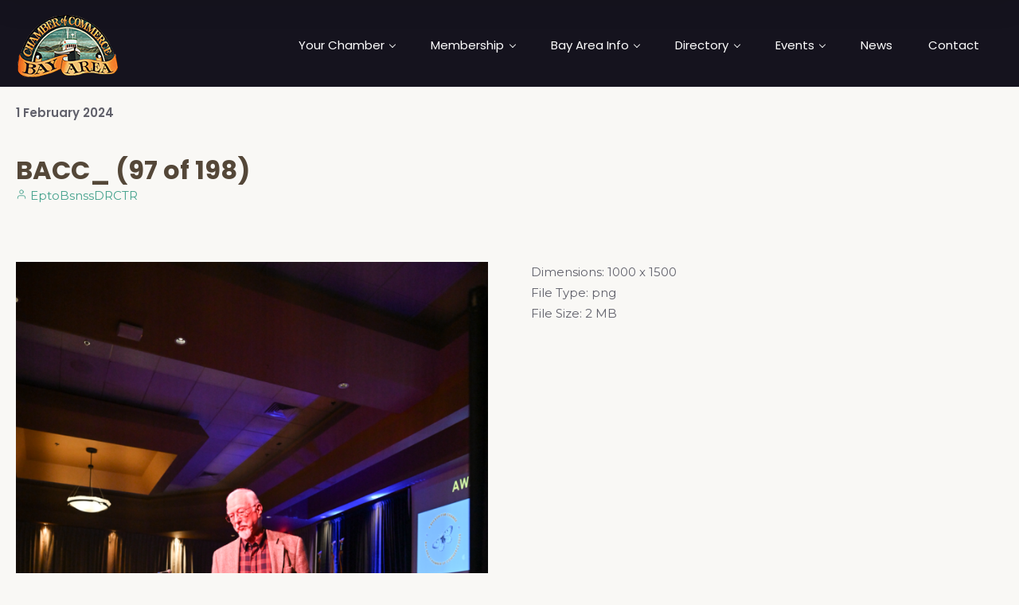

--- FILE ---
content_type: text/html; charset=UTF-8
request_url: https://coosbaynorthbendcharlestonchamber.com/awards-banquet-2024/bacc_-97-of-198/
body_size: 22573
content:
<!doctype html>
<!--[if IE 8]>
<html dir="ltr" lang="en-US" prefix="og: https://ogp.me/ns#"  class="lang-en_US  ie ie8">
<![endif]-->
<!--[if !(IE 7) | !(IE 8)]><!-->
<html dir="ltr" lang="en-US" prefix="og: https://ogp.me/ns#" class="lang-en_US ">
<!--<![endif]-->
<head>
	<meta charset="UTF-8" />
	<meta name="viewport" content="width=device-width, user-scalable=0" />
	<link rel="profile" href="http://gmpg.org/xfn/11" />
	<link rel="pingback" href="" />

		<link href="https://coosbaynorthbendcharlestonchamber.com/wp-content/uploads/favicon-16x16-1.png" rel="icon" type="image/x-icon" />

			<title>BACC_ (97 of 198) | Bay Area Chamber of Commerce - Coos Bay, North Bend and Charleston, Oregon</title>

	

	<style>img:is([sizes="auto" i], [sizes^="auto," i]) { contain-intrinsic-size: 3000px 1500px }</style>
	
		<!-- All in One SEO Pro 4.9.3 - aioseo.com -->
	<meta name="robots" content="max-image-preview:large" />
	<meta name="author" content="EptoBsnssDRCTR"/>
	<link rel="canonical" href="https://coosbaynorthbendcharlestonchamber.com/awards-banquet-2024/bacc_-97-of-198/" />
	<meta name="generator" content="All in One SEO Pro (AIOSEO) 4.9.3" />
		<meta property="og:locale" content="en_US" />
		<meta property="og:site_name" content="Bay Area Chamber of Commerce - Coos Bay, North Bend and Charleston, Oregon |" />
		<meta property="og:type" content="article" />
		<meta property="og:title" content="BACC_ (97 of 198) | Bay Area Chamber of Commerce - Coos Bay, North Bend and Charleston, Oregon" />
		<meta property="og:url" content="https://coosbaynorthbendcharlestonchamber.com/awards-banquet-2024/bacc_-97-of-198/" />
		<meta property="article:published_time" content="2024-02-01T18:00:52+00:00" />
		<meta property="article:modified_time" content="2024-02-01T18:00:52+00:00" />
		<meta name="twitter:card" content="summary" />
		<meta name="twitter:title" content="BACC_ (97 of 198) | Bay Area Chamber of Commerce - Coos Bay, North Bend and Charleston, Oregon" />
		<script type="application/ld+json" class="aioseo-schema">
			{"@context":"https:\/\/schema.org","@graph":[{"@type":"BreadcrumbList","@id":"https:\/\/coosbaynorthbendcharlestonchamber.com\/awards-banquet-2024\/bacc_-97-of-198\/#breadcrumblist","itemListElement":[{"@type":"ListItem","@id":"https:\/\/coosbaynorthbendcharlestonchamber.com#listItem","position":1,"name":"Home","item":"https:\/\/coosbaynorthbendcharlestonchamber.com","nextItem":{"@type":"ListItem","@id":"https:\/\/coosbaynorthbendcharlestonchamber.com\/awards-banquet-2024\/bacc_-97-of-198\/#listItem","name":"BACC_ (97 of 198)"}},{"@type":"ListItem","@id":"https:\/\/coosbaynorthbendcharlestonchamber.com\/awards-banquet-2024\/bacc_-97-of-198\/#listItem","position":2,"name":"BACC_ (97 of 198)","previousItem":{"@type":"ListItem","@id":"https:\/\/coosbaynorthbendcharlestonchamber.com#listItem","name":"Home"}}]},{"@type":"ItemPage","@id":"https:\/\/coosbaynorthbendcharlestonchamber.com\/awards-banquet-2024\/bacc_-97-of-198\/#itempage","url":"https:\/\/coosbaynorthbendcharlestonchamber.com\/awards-banquet-2024\/bacc_-97-of-198\/","name":"BACC_ (97 of 198) | Bay Area Chamber of Commerce - Coos Bay, North Bend and Charleston, Oregon","inLanguage":"en-US","isPartOf":{"@id":"https:\/\/coosbaynorthbendcharlestonchamber.com\/#website"},"breadcrumb":{"@id":"https:\/\/coosbaynorthbendcharlestonchamber.com\/awards-banquet-2024\/bacc_-97-of-198\/#breadcrumblist"},"author":{"@id":"https:\/\/coosbaynorthbendcharlestonchamber.com\/author\/eptobsnssdrctr\/#author"},"creator":{"@id":"https:\/\/coosbaynorthbendcharlestonchamber.com\/author\/eptobsnssdrctr\/#author"},"datePublished":"2024-02-01T10:00:52-08:00","dateModified":"2024-02-01T10:00:52-08:00"},{"@type":"Organization","@id":"https:\/\/coosbaynorthbendcharlestonchamber.com\/#organization","name":"Bay Area Chamber of Commerce - Coos Bay, North Bend and Charleston, Oregon","url":"https:\/\/coosbaynorthbendcharlestonchamber.com\/"},{"@type":"Person","@id":"https:\/\/coosbaynorthbendcharlestonchamber.com\/author\/eptobsnssdrctr\/#author","url":"https:\/\/coosbaynorthbendcharlestonchamber.com\/author\/eptobsnssdrctr\/","name":"EptoBsnssDRCTR","image":{"@type":"ImageObject","@id":"https:\/\/coosbaynorthbendcharlestonchamber.com\/awards-banquet-2024\/bacc_-97-of-198\/#authorImage","url":"https:\/\/secure.gravatar.com\/avatar\/2ce134ab45b108a9a3b9dc5bf03e78895f6cb509d76a3204c4c6971a7c74cf68?s=96&d=mm&r=g","width":96,"height":96,"caption":"EptoBsnssDRCTR"}},{"@type":"WebPage","@id":"https:\/\/coosbaynorthbendcharlestonchamber.com\/awards-banquet-2024\/bacc_-97-of-198\/#webpage","url":"https:\/\/coosbaynorthbendcharlestonchamber.com\/awards-banquet-2024\/bacc_-97-of-198\/","name":"BACC_ (97 of 198) | Bay Area Chamber of Commerce - Coos Bay, North Bend and Charleston, Oregon","inLanguage":"en-US","isPartOf":{"@id":"https:\/\/coosbaynorthbendcharlestonchamber.com\/#website"},"breadcrumb":{"@id":"https:\/\/coosbaynorthbendcharlestonchamber.com\/awards-banquet-2024\/bacc_-97-of-198\/#breadcrumblist"},"author":{"@id":"https:\/\/coosbaynorthbendcharlestonchamber.com\/author\/eptobsnssdrctr\/#author"},"creator":{"@id":"https:\/\/coosbaynorthbendcharlestonchamber.com\/author\/eptobsnssdrctr\/#author"},"datePublished":"2024-02-01T10:00:52-08:00","dateModified":"2024-02-01T10:00:52-08:00"},{"@type":"WebSite","@id":"https:\/\/coosbaynorthbendcharlestonchamber.com\/#website","url":"https:\/\/coosbaynorthbendcharlestonchamber.com\/","name":"Oregon Chamber of Commerce Businesses Directory","inLanguage":"en-US","publisher":{"@id":"https:\/\/coosbaynorthbendcharlestonchamber.com\/#organization"}}]}
		</script>
		<!-- All in One SEO Pro -->

<link rel='dns-prefetch' href='//fonts.googleapis.com' />
<link rel="alternate" type="application/rss+xml" title="Bay Area Chamber of Commerce - Coos Bay, North Bend and Charleston, Oregon &raquo; Feed" href="https://coosbaynorthbendcharlestonchamber.com/feed/" />
<script type="text/javascript">
/* <![CDATA[ */
window._wpemojiSettings = {"baseUrl":"https:\/\/s.w.org\/images\/core\/emoji\/16.0.1\/72x72\/","ext":".png","svgUrl":"https:\/\/s.w.org\/images\/core\/emoji\/16.0.1\/svg\/","svgExt":".svg","source":{"concatemoji":"https:\/\/coosbaynorthbendcharlestonchamber.com\/wp-includes\/js\/wp-emoji-release.min.js?ver=6.8.3"}};
/*! This file is auto-generated */
!function(s,n){var o,i,e;function c(e){try{var t={supportTests:e,timestamp:(new Date).valueOf()};sessionStorage.setItem(o,JSON.stringify(t))}catch(e){}}function p(e,t,n){e.clearRect(0,0,e.canvas.width,e.canvas.height),e.fillText(t,0,0);var t=new Uint32Array(e.getImageData(0,0,e.canvas.width,e.canvas.height).data),a=(e.clearRect(0,0,e.canvas.width,e.canvas.height),e.fillText(n,0,0),new Uint32Array(e.getImageData(0,0,e.canvas.width,e.canvas.height).data));return t.every(function(e,t){return e===a[t]})}function u(e,t){e.clearRect(0,0,e.canvas.width,e.canvas.height),e.fillText(t,0,0);for(var n=e.getImageData(16,16,1,1),a=0;a<n.data.length;a++)if(0!==n.data[a])return!1;return!0}function f(e,t,n,a){switch(t){case"flag":return n(e,"\ud83c\udff3\ufe0f\u200d\u26a7\ufe0f","\ud83c\udff3\ufe0f\u200b\u26a7\ufe0f")?!1:!n(e,"\ud83c\udde8\ud83c\uddf6","\ud83c\udde8\u200b\ud83c\uddf6")&&!n(e,"\ud83c\udff4\udb40\udc67\udb40\udc62\udb40\udc65\udb40\udc6e\udb40\udc67\udb40\udc7f","\ud83c\udff4\u200b\udb40\udc67\u200b\udb40\udc62\u200b\udb40\udc65\u200b\udb40\udc6e\u200b\udb40\udc67\u200b\udb40\udc7f");case"emoji":return!a(e,"\ud83e\udedf")}return!1}function g(e,t,n,a){var r="undefined"!=typeof WorkerGlobalScope&&self instanceof WorkerGlobalScope?new OffscreenCanvas(300,150):s.createElement("canvas"),o=r.getContext("2d",{willReadFrequently:!0}),i=(o.textBaseline="top",o.font="600 32px Arial",{});return e.forEach(function(e){i[e]=t(o,e,n,a)}),i}function t(e){var t=s.createElement("script");t.src=e,t.defer=!0,s.head.appendChild(t)}"undefined"!=typeof Promise&&(o="wpEmojiSettingsSupports",i=["flag","emoji"],n.supports={everything:!0,everythingExceptFlag:!0},e=new Promise(function(e){s.addEventListener("DOMContentLoaded",e,{once:!0})}),new Promise(function(t){var n=function(){try{var e=JSON.parse(sessionStorage.getItem(o));if("object"==typeof e&&"number"==typeof e.timestamp&&(new Date).valueOf()<e.timestamp+604800&&"object"==typeof e.supportTests)return e.supportTests}catch(e){}return null}();if(!n){if("undefined"!=typeof Worker&&"undefined"!=typeof OffscreenCanvas&&"undefined"!=typeof URL&&URL.createObjectURL&&"undefined"!=typeof Blob)try{var e="postMessage("+g.toString()+"("+[JSON.stringify(i),f.toString(),p.toString(),u.toString()].join(",")+"));",a=new Blob([e],{type:"text/javascript"}),r=new Worker(URL.createObjectURL(a),{name:"wpTestEmojiSupports"});return void(r.onmessage=function(e){c(n=e.data),r.terminate(),t(n)})}catch(e){}c(n=g(i,f,p,u))}t(n)}).then(function(e){for(var t in e)n.supports[t]=e[t],n.supports.everything=n.supports.everything&&n.supports[t],"flag"!==t&&(n.supports.everythingExceptFlag=n.supports.everythingExceptFlag&&n.supports[t]);n.supports.everythingExceptFlag=n.supports.everythingExceptFlag&&!n.supports.flag,n.DOMReady=!1,n.readyCallback=function(){n.DOMReady=!0}}).then(function(){return e}).then(function(){var e;n.supports.everything||(n.readyCallback(),(e=n.source||{}).concatemoji?t(e.concatemoji):e.wpemoji&&e.twemoji&&(t(e.twemoji),t(e.wpemoji)))}))}((window,document),window._wpemojiSettings);
/* ]]> */
</script>
<link rel='stylesheet' id='formidable-css' href='https://coosbaynorthbendcharlestonchamber.com/wp-content/plugins/formidable/css/formidableforms.css?ver=16012' type='text/css' media='all' />
<style id='wp-emoji-styles-inline-css' type='text/css'>

	img.wp-smiley, img.emoji {
		display: inline !important;
		border: none !important;
		box-shadow: none !important;
		height: 1em !important;
		width: 1em !important;
		margin: 0 0.07em !important;
		vertical-align: -0.1em !important;
		background: none !important;
		padding: 0 !important;
	}
</style>
<link rel='stylesheet' id='wp-block-library-css' href='https://coosbaynorthbendcharlestonchamber.com/wp-includes/css/dist/block-library/style.min.css?ver=6.8.3' type='text/css' media='all' />
<style id='classic-theme-styles-inline-css' type='text/css'>
/*! This file is auto-generated */
.wp-block-button__link{color:#fff;background-color:#32373c;border-radius:9999px;box-shadow:none;text-decoration:none;padding:calc(.667em + 2px) calc(1.333em + 2px);font-size:1.125em}.wp-block-file__button{background:#32373c;color:#fff;text-decoration:none}
</style>
<link rel='stylesheet' id='aioseo/css/src/vue/standalone/blocks/table-of-contents/global.scss-css' href='https://coosbaynorthbendcharlestonchamber.com/wp-content/plugins/all-in-one-seo-pack-pro/dist/Pro/assets/css/table-of-contents/global.e90f6d47.css?ver=4.9.3' type='text/css' media='all' />
<link rel='stylesheet' id='aioseo/css/src/vue/standalone/blocks/pro/recipe/global.scss-css' href='https://coosbaynorthbendcharlestonchamber.com/wp-content/plugins/all-in-one-seo-pack-pro/dist/Pro/assets/css/recipe/global.67a3275f.css?ver=4.9.3' type='text/css' media='all' />
<link rel='stylesheet' id='aioseo/css/src/vue/standalone/blocks/pro/product/global.scss-css' href='https://coosbaynorthbendcharlestonchamber.com/wp-content/plugins/all-in-one-seo-pack-pro/dist/Pro/assets/css/product/global.61066cfb.css?ver=4.9.3' type='text/css' media='all' />
<link rel='stylesheet' id='wp-components-css' href='https://coosbaynorthbendcharlestonchamber.com/wp-includes/css/dist/components/style.min.css?ver=6.8.3' type='text/css' media='all' />
<link rel='stylesheet' id='wp-preferences-css' href='https://coosbaynorthbendcharlestonchamber.com/wp-includes/css/dist/preferences/style.min.css?ver=6.8.3' type='text/css' media='all' />
<link rel='stylesheet' id='wp-block-editor-css' href='https://coosbaynorthbendcharlestonchamber.com/wp-includes/css/dist/block-editor/style.min.css?ver=6.8.3' type='text/css' media='all' />
<link rel='stylesheet' id='popup-maker-block-library-style-css' href='https://coosbaynorthbendcharlestonchamber.com/wp-content/plugins/popup-maker/dist/packages/block-library-style.css?ver=dbea705cfafe089d65f1' type='text/css' media='all' />
<style id='pdfemb-pdf-embedder-viewer-style-inline-css' type='text/css'>
.wp-block-pdfemb-pdf-embedder-viewer{max-width:none}

</style>
<style id='global-styles-inline-css' type='text/css'>
:root{--wp--preset--aspect-ratio--square: 1;--wp--preset--aspect-ratio--4-3: 4/3;--wp--preset--aspect-ratio--3-4: 3/4;--wp--preset--aspect-ratio--3-2: 3/2;--wp--preset--aspect-ratio--2-3: 2/3;--wp--preset--aspect-ratio--16-9: 16/9;--wp--preset--aspect-ratio--9-16: 9/16;--wp--preset--color--black: #000000;--wp--preset--color--cyan-bluish-gray: #abb8c3;--wp--preset--color--white: #ffffff;--wp--preset--color--pale-pink: #f78da7;--wp--preset--color--vivid-red: #cf2e2e;--wp--preset--color--luminous-vivid-orange: #ff6900;--wp--preset--color--luminous-vivid-amber: #fcb900;--wp--preset--color--light-green-cyan: #7bdcb5;--wp--preset--color--vivid-green-cyan: #00d084;--wp--preset--color--pale-cyan-blue: #8ed1fc;--wp--preset--color--vivid-cyan-blue: #0693e3;--wp--preset--color--vivid-purple: #9b51e0;--wp--preset--gradient--vivid-cyan-blue-to-vivid-purple: linear-gradient(135deg,rgba(6,147,227,1) 0%,rgb(155,81,224) 100%);--wp--preset--gradient--light-green-cyan-to-vivid-green-cyan: linear-gradient(135deg,rgb(122,220,180) 0%,rgb(0,208,130) 100%);--wp--preset--gradient--luminous-vivid-amber-to-luminous-vivid-orange: linear-gradient(135deg,rgba(252,185,0,1) 0%,rgba(255,105,0,1) 100%);--wp--preset--gradient--luminous-vivid-orange-to-vivid-red: linear-gradient(135deg,rgba(255,105,0,1) 0%,rgb(207,46,46) 100%);--wp--preset--gradient--very-light-gray-to-cyan-bluish-gray: linear-gradient(135deg,rgb(238,238,238) 0%,rgb(169,184,195) 100%);--wp--preset--gradient--cool-to-warm-spectrum: linear-gradient(135deg,rgb(74,234,220) 0%,rgb(151,120,209) 20%,rgb(207,42,186) 40%,rgb(238,44,130) 60%,rgb(251,105,98) 80%,rgb(254,248,76) 100%);--wp--preset--gradient--blush-light-purple: linear-gradient(135deg,rgb(255,206,236) 0%,rgb(152,150,240) 100%);--wp--preset--gradient--blush-bordeaux: linear-gradient(135deg,rgb(254,205,165) 0%,rgb(254,45,45) 50%,rgb(107,0,62) 100%);--wp--preset--gradient--luminous-dusk: linear-gradient(135deg,rgb(255,203,112) 0%,rgb(199,81,192) 50%,rgb(65,88,208) 100%);--wp--preset--gradient--pale-ocean: linear-gradient(135deg,rgb(255,245,203) 0%,rgb(182,227,212) 50%,rgb(51,167,181) 100%);--wp--preset--gradient--electric-grass: linear-gradient(135deg,rgb(202,248,128) 0%,rgb(113,206,126) 100%);--wp--preset--gradient--midnight: linear-gradient(135deg,rgb(2,3,129) 0%,rgb(40,116,252) 100%);--wp--preset--font-size--small: 13px;--wp--preset--font-size--medium: 20px;--wp--preset--font-size--large: 36px;--wp--preset--font-size--x-large: 42px;--wp--preset--spacing--20: 0.44rem;--wp--preset--spacing--30: 0.67rem;--wp--preset--spacing--40: 1rem;--wp--preset--spacing--50: 1.5rem;--wp--preset--spacing--60: 2.25rem;--wp--preset--spacing--70: 3.38rem;--wp--preset--spacing--80: 5.06rem;--wp--preset--shadow--natural: 6px 6px 9px rgba(0, 0, 0, 0.2);--wp--preset--shadow--deep: 12px 12px 50px rgba(0, 0, 0, 0.4);--wp--preset--shadow--sharp: 6px 6px 0px rgba(0, 0, 0, 0.2);--wp--preset--shadow--outlined: 6px 6px 0px -3px rgba(255, 255, 255, 1), 6px 6px rgba(0, 0, 0, 1);--wp--preset--shadow--crisp: 6px 6px 0px rgba(0, 0, 0, 1);}:where(.is-layout-flex){gap: 0.5em;}:where(.is-layout-grid){gap: 0.5em;}body .is-layout-flex{display: flex;}.is-layout-flex{flex-wrap: wrap;align-items: center;}.is-layout-flex > :is(*, div){margin: 0;}body .is-layout-grid{display: grid;}.is-layout-grid > :is(*, div){margin: 0;}:where(.wp-block-columns.is-layout-flex){gap: 2em;}:where(.wp-block-columns.is-layout-grid){gap: 2em;}:where(.wp-block-post-template.is-layout-flex){gap: 1.25em;}:where(.wp-block-post-template.is-layout-grid){gap: 1.25em;}.has-black-color{color: var(--wp--preset--color--black) !important;}.has-cyan-bluish-gray-color{color: var(--wp--preset--color--cyan-bluish-gray) !important;}.has-white-color{color: var(--wp--preset--color--white) !important;}.has-pale-pink-color{color: var(--wp--preset--color--pale-pink) !important;}.has-vivid-red-color{color: var(--wp--preset--color--vivid-red) !important;}.has-luminous-vivid-orange-color{color: var(--wp--preset--color--luminous-vivid-orange) !important;}.has-luminous-vivid-amber-color{color: var(--wp--preset--color--luminous-vivid-amber) !important;}.has-light-green-cyan-color{color: var(--wp--preset--color--light-green-cyan) !important;}.has-vivid-green-cyan-color{color: var(--wp--preset--color--vivid-green-cyan) !important;}.has-pale-cyan-blue-color{color: var(--wp--preset--color--pale-cyan-blue) !important;}.has-vivid-cyan-blue-color{color: var(--wp--preset--color--vivid-cyan-blue) !important;}.has-vivid-purple-color{color: var(--wp--preset--color--vivid-purple) !important;}.has-black-background-color{background-color: var(--wp--preset--color--black) !important;}.has-cyan-bluish-gray-background-color{background-color: var(--wp--preset--color--cyan-bluish-gray) !important;}.has-white-background-color{background-color: var(--wp--preset--color--white) !important;}.has-pale-pink-background-color{background-color: var(--wp--preset--color--pale-pink) !important;}.has-vivid-red-background-color{background-color: var(--wp--preset--color--vivid-red) !important;}.has-luminous-vivid-orange-background-color{background-color: var(--wp--preset--color--luminous-vivid-orange) !important;}.has-luminous-vivid-amber-background-color{background-color: var(--wp--preset--color--luminous-vivid-amber) !important;}.has-light-green-cyan-background-color{background-color: var(--wp--preset--color--light-green-cyan) !important;}.has-vivid-green-cyan-background-color{background-color: var(--wp--preset--color--vivid-green-cyan) !important;}.has-pale-cyan-blue-background-color{background-color: var(--wp--preset--color--pale-cyan-blue) !important;}.has-vivid-cyan-blue-background-color{background-color: var(--wp--preset--color--vivid-cyan-blue) !important;}.has-vivid-purple-background-color{background-color: var(--wp--preset--color--vivid-purple) !important;}.has-black-border-color{border-color: var(--wp--preset--color--black) !important;}.has-cyan-bluish-gray-border-color{border-color: var(--wp--preset--color--cyan-bluish-gray) !important;}.has-white-border-color{border-color: var(--wp--preset--color--white) !important;}.has-pale-pink-border-color{border-color: var(--wp--preset--color--pale-pink) !important;}.has-vivid-red-border-color{border-color: var(--wp--preset--color--vivid-red) !important;}.has-luminous-vivid-orange-border-color{border-color: var(--wp--preset--color--luminous-vivid-orange) !important;}.has-luminous-vivid-amber-border-color{border-color: var(--wp--preset--color--luminous-vivid-amber) !important;}.has-light-green-cyan-border-color{border-color: var(--wp--preset--color--light-green-cyan) !important;}.has-vivid-green-cyan-border-color{border-color: var(--wp--preset--color--vivid-green-cyan) !important;}.has-pale-cyan-blue-border-color{border-color: var(--wp--preset--color--pale-cyan-blue) !important;}.has-vivid-cyan-blue-border-color{border-color: var(--wp--preset--color--vivid-cyan-blue) !important;}.has-vivid-purple-border-color{border-color: var(--wp--preset--color--vivid-purple) !important;}.has-vivid-cyan-blue-to-vivid-purple-gradient-background{background: var(--wp--preset--gradient--vivid-cyan-blue-to-vivid-purple) !important;}.has-light-green-cyan-to-vivid-green-cyan-gradient-background{background: var(--wp--preset--gradient--light-green-cyan-to-vivid-green-cyan) !important;}.has-luminous-vivid-amber-to-luminous-vivid-orange-gradient-background{background: var(--wp--preset--gradient--luminous-vivid-amber-to-luminous-vivid-orange) !important;}.has-luminous-vivid-orange-to-vivid-red-gradient-background{background: var(--wp--preset--gradient--luminous-vivid-orange-to-vivid-red) !important;}.has-very-light-gray-to-cyan-bluish-gray-gradient-background{background: var(--wp--preset--gradient--very-light-gray-to-cyan-bluish-gray) !important;}.has-cool-to-warm-spectrum-gradient-background{background: var(--wp--preset--gradient--cool-to-warm-spectrum) !important;}.has-blush-light-purple-gradient-background{background: var(--wp--preset--gradient--blush-light-purple) !important;}.has-blush-bordeaux-gradient-background{background: var(--wp--preset--gradient--blush-bordeaux) !important;}.has-luminous-dusk-gradient-background{background: var(--wp--preset--gradient--luminous-dusk) !important;}.has-pale-ocean-gradient-background{background: var(--wp--preset--gradient--pale-ocean) !important;}.has-electric-grass-gradient-background{background: var(--wp--preset--gradient--electric-grass) !important;}.has-midnight-gradient-background{background: var(--wp--preset--gradient--midnight) !important;}.has-small-font-size{font-size: var(--wp--preset--font-size--small) !important;}.has-medium-font-size{font-size: var(--wp--preset--font-size--medium) !important;}.has-large-font-size{font-size: var(--wp--preset--font-size--large) !important;}.has-x-large-font-size{font-size: var(--wp--preset--font-size--x-large) !important;}
:where(.wp-block-post-template.is-layout-flex){gap: 1.25em;}:where(.wp-block-post-template.is-layout-grid){gap: 1.25em;}
:where(.wp-block-columns.is-layout-flex){gap: 2em;}:where(.wp-block-columns.is-layout-grid){gap: 2em;}
:root :where(.wp-block-pullquote){font-size: 1.5em;line-height: 1.6;}
</style>
<link rel='stylesheet' id='rs-plugin-settings-css' href='https://coosbaynorthbendcharlestonchamber.com/wp-content/plugins/revslider/public/assets/css/rs6.css?ver=6.1.7' type='text/css' media='all' />
<style id='rs-plugin-settings-inline-css' type='text/css'>
#rs-demo-id {}
</style>
<link rel='stylesheet' id='jquery-colorbox-css' href='https://coosbaynorthbendcharlestonchamber.com/wp-content/themes/EPB/ait-theme/assets/colorbox/colorbox.min.css?ver=1.4.27' type='text/css' media='all' />
<link rel='stylesheet' id='element-placeholder-css' href='https://coosbaynorthbendcharlestonchamber.com/wp-content/themes/EPB/ait-theme/assets/ait/element-placeholder.css?ver=4.0.29' type='text/css' media='all' />
<link rel='stylesheet' id='jquery-selectbox-css' href='https://coosbaynorthbendcharlestonchamber.com/wp-content/themes/EPB/design/css/libs/jquery.selectbox.css?ver=6.8.3' type='text/css' media='all' />
<link rel='stylesheet' id='jquery-select2-css' href='https://coosbaynorthbendcharlestonchamber.com/wp-content/themes/EPB/design/css/libs/jquery.select2-3.5.1.css?ver=6.8.3' type='text/css' media='all' />
<link rel='stylesheet' id='font-awesome-css' href='https://coosbaynorthbendcharlestonchamber.com/wp-content/themes/EPB/design/css/libs/font-awesome.css?ver=6.8.3' type='text/css' media='all' />
<link rel='stylesheet' id='jquery-ui-css-css' href='https://coosbaynorthbendcharlestonchamber.com/wp-content/themes/EPB/ait-theme/assets/jquery-ui-css/jquery-ui.css?ver=1.8.24' type='text/css' media='all' />
<link rel='stylesheet' id='elm-header-map-base-css' href='https://coosbaynorthbendcharlestonchamber.com/wp-content/themes/EPB/ait-theme/elements/header-map/design/css/base-style.css?ver=6.8.3' type='text/css' media='all' />
<link rel='stylesheet' id='elm-search-form-base-css' href='https://coosbaynorthbendcharlestonchamber.com/wp-content/themes/EPB/ait-theme/elements/search-form/design/css/base-style.css?ver=6.8.3' type='text/css' media='all' />
<link rel='stylesheet' id='elm-portfolio-base-css' href='https://coosbaynorthbendcharlestonchamber.com/wp-content/themes/EPB/ait-theme/elements/portfolio/design/css/base-style.css?ver=6.8.3' type='text/css' media='all' />
<link rel='stylesheet' id='elm-testimonials-base-css' href='https://coosbaynorthbendcharlestonchamber.com/wp-content/themes/EPB/ait-theme/elements/testimonials/design/css/base-style.css?ver=6.8.3' type='text/css' media='all' />
<link rel='stylesheet' id='google-font-titleFont-css' href='//fonts.googleapis.com/css?family=Poppins%3A300%2Cregular%2C500%2C600%2C700&#038;subset=devanagari%2Clatin-ext%2Clatin&#038;ver=6.8.3' type='text/css' media='all' />
<link rel='stylesheet' id='google-font-mainFont-css' href='//fonts.googleapis.com/css?family=Montserrat%3Aregular%2C700&#038;subset=latin&#038;ver=6.8.3' type='text/css' media='all' />
<link rel='stylesheet' id='ait-theme-main-base-style-css' href='https://coosbaynorthbendcharlestonchamber.com/wp-content/uploads/cache/epb/base-4.0.29.css?ver=1768603462' type='text/css' media='all' />
<link rel='stylesheet' id='ait-theme-main-style-css' href='https://coosbaynorthbendcharlestonchamber.com/wp-content/uploads/cache/epb/style-4.0.29.css?ver=1768603462' type='text/css' media='all' />
<style id='ait-theme-main-style-inline-css' type='text/css'>
#elm-header-map-e53cfbfad071b3-main{background-image:none;background-repeat:repeat;background-attachment:scroll;background-position:top center;}#elm-header-map-e53cfbfad071b3-main.fullsize #elm-header-map-e53cfbfad071b3 .google-map-container{border-left-width:0px;border-right-width:0px;}#elm-header-map-e53cfbfad071b3-main.fullsize #elm-header-map-e53cfbfad071b3 .leaflet-map-container{border-left-width:0px;border-right-width:0px;}#elm-header-map-e53cfbfad071b3 .ait-leaflet-marker-icon img{position:absolute;bottom:0;left:50%;-webkit-transform:translateX(-50%);transform:translateX(-50%);}.elm-header-map-e53cfbfad071b3{clear:both;}#elm-header-video-e572b09a924a19{height:500px;}#elm-header-video-e572b09a924a19 .video-overlay{background-image:none;background-repeat:repeat;background-attachment:scroll;background-position:top center;}.elm-header-video-e572b09a924a19{clear:both;}#elm-search-form-e53cfbfad071f0-main{background-image:none;background-repeat:repeat;background-attachment:scroll;background-position:top center;}#elm-search-form-e53cfbfad071f0-main{background:none;}#elm-search-form-e53cfbfad071f0{background-image:none;background-repeat:repeat;background-attachment:scroll;background-position:top center;}.elm-search-form-e53cfbfad071f0{clear:both;}#elm-content-4-main{background-image:none;background-repeat:repeat;background-attachment:scroll;background-position:top center;}.elm-content-4{clear:both;}#elm-comments-5-main{background-image:none;background-repeat:repeat;background-attachment:scroll;background-position:top center;}.elm-comments-5{clear:both;}#elm-rule-37-main{background-image:;background-repeat:;background-attachment:;background-position:;}#elm-rule-37-main{padding-top:px;padding-bottom:px;}#elm-rule-37-main .rule-line .rule-separator{border-color:;}#elm-rule-37-main .rule-boldline .rule-separator{border-color:;}#elm-rule-37-main .rule-dashed .rule-separator{background-color:;}#elm-rule-37-main .rule-shadow .rule-separator{background-color:;}.elm-rule-37{clear:both;}#elm-portfolio-36-main{background-image:none;background-repeat:repeat;background-attachment:scroll;background-position:top center;}#elm-portfolio-36{margin-right:-20px;}#elm-portfolio-36 .elm-mainheader{margin-right:20px;}#elm-portfolio-36 .portfolio-loader{left:0px;right:20px;}#elm-portfolio-36 .portfolio-items-wrapper .portfolio-item{margin-right:20px;margin-bottom:20px;}#elm-portfolio-36 .filters-wrapper{margin-right:20px;}#elm-portfolio-36 .alert{margin-right:20px;}@media all and (max-width: 640px){#elm-portfolio-36 .portfolio-item{height:auto !important;}}#elm-testimonials-35-main{background-image:none;background-repeat:repeat;background-attachment:scroll;background-position:top center;}.elm-testimonials-35{clear:both;}
</style>
<link rel='stylesheet' id='ait-preloading-effects-css' href='https://coosbaynorthbendcharlestonchamber.com/wp-content/uploads/cache/epb/preloading-4.0.29.css?ver=1768603462' type='text/css' media='all' />
<link rel='stylesheet' id='ait-typography-style-css' href='https://coosbaynorthbendcharlestonchamber.com/wp-content/uploads/cache/epb/typography-4.0.29-en_US.css?ver=1768603462' type='text/css' media='all' />
<style id='ait-typography-style-inline-css' type='text/css'>
/* Ecwid Store */

#ecwid_body .ait-woocommerce-cart-widget { display: none; }
body:not(#ecwid_body) [class*=" icon-"] { font: inherit; }

#ecwid_body button.ecwid-SearchPanel-button { padding: 0 !important; }

.search-form-type-3 .elm-search-form .submit-main-button .searchsubmit2 {
    background: #f2802a;
}

.search-form-type-3 .elm-search-form .submit-main-button .searchsubmit2:hover {
    background: #f97512 !important;
}

.elm-taxonomy-list-main.layout-icon .item-box .item a {
    padding: 15px 18px 12px 18px !important;
}

.elm-taxonomy-list-main.layout-icon .item .item-title {
    padding-top: 5px !important;
}

.elm-items-main .item .item-categories a {
    background: #edf8ec;
    color: #48a93d;
}

.elm-items-main .item .item-categories a:hover {
    background: #48a93d;
    color: #ffffff;
}

.elm-items-main .layout-box a .item-text {
    display: none;
}
</style>
<script type="text/javascript" src="https://coosbaynorthbendcharlestonchamber.com/wp-includes/js/jquery/jquery.min.js?ver=3.7.1" id="jquery-core-js"></script>
<script type="text/javascript" src="https://coosbaynorthbendcharlestonchamber.com/wp-includes/js/jquery/jquery-migrate.min.js?ver=3.4.1" id="jquery-migrate-js"></script>
<script type="text/javascript" src="https://coosbaynorthbendcharlestonchamber.com/wp-content/plugins/revslider/public/assets/js/revolution.tools.min.js?ver=6.0" id="tp-tools-js"></script>
<script type="text/javascript" src="https://coosbaynorthbendcharlestonchamber.com/wp-content/plugins/revslider/public/assets/js/rs6.min.js?ver=6.1.7" id="revmin-js"></script>
<link rel="https://api.w.org/" href="https://coosbaynorthbendcharlestonchamber.com/wp-json/" /><link rel="alternate" title="JSON" type="application/json" href="https://coosbaynorthbendcharlestonchamber.com/wp-json/wp/v2/media/8878" /><link rel="EditURI" type="application/rsd+xml" title="RSD" href="https://coosbaynorthbendcharlestonchamber.com/xmlrpc.php?rsd" />
<meta name="generator" content="WordPress 6.8.3" />
<link rel='shortlink' href='https://coosbaynorthbendcharlestonchamber.com/?p=8878' />
<link rel="alternate" title="oEmbed (JSON)" type="application/json+oembed" href="https://coosbaynorthbendcharlestonchamber.com/wp-json/oembed/1.0/embed?url=https%3A%2F%2Fcoosbaynorthbendcharlestonchamber.com%2Fawards-banquet-2024%2Fbacc_-97-of-198%2F" />
<link rel="alternate" title="oEmbed (XML)" type="text/xml+oembed" href="https://coosbaynorthbendcharlestonchamber.com/wp-json/oembed/1.0/embed?url=https%3A%2F%2Fcoosbaynorthbendcharlestonchamber.com%2Fawards-banquet-2024%2Fbacc_-97-of-198%2F&#038;format=xml" />

<!-- This site is using AdRotate v5.16 to display their advertisements - https://ajdg.solutions/ -->
<!-- AdRotate CSS -->
<style type="text/css" media="screen">
	.g { margin:0px; padding:0px; overflow:hidden; line-height:1; zoom:1; }
	.g img { height:auto; }
	.g-col { position:relative; float:left; }
	.g-col:first-child { margin-left: 0; }
	.g-col:last-child { margin-right: 0; }
	.g-1 { min-width:10px; max-width:1268px; margin: 0 auto; }
	.b-1 { margin:10px; }
	.g-2 { min-width:20px; max-width:1100px; margin: 0 auto; }
	.b-2 { margin:20px; }
	.g-3 { min-width:5px; max-width:190px; margin: 0 auto; }
	.b-3 { margin:5px; }
	.g-4 { min-width:10px; max-width:1150px; margin: 0 auto; }
	.b-4 { margin:10px; }
	.g-5 { min-width:0px; max-width:1244px; margin: 0 auto; }
	.b-5 { margin:0px; }
	.g-6 { min-width:0px; max-width:1244px; margin: 0 auto; }
	.b-6 { margin:0px; }
	.g-7 { min-width:0px; max-width:200px; margin: 0 auto; }
	.b-7 { margin:0px; }
	.g-8 { min-width:0px; max-width:250px; }
	.b-8 { margin:0px; }
	.g-9 { min-width:0px; max-width:192px; margin: 0 auto; }
	.b-9 { margin:0px; }
	.g-10 { min-width:20px; max-width:510px; margin: 0 auto; }
	.b-10 { margin:20px; }
	@media only screen and (max-width: 480px) {
		.g-col, .g-dyn, .g-single { width:100%; margin-left:0; margin-right:0; }
	}
</style>
<!-- /AdRotate CSS -->

<script>document.documentElement.className += " js";</script>
<!-- Analytics by WP Statistics - https://wp-statistics.com -->
		<script type="text/javascript">
			var AitSettings = {"home":{"url":"https:\/\/coosbaynorthbendcharlestonchamber.com"},"ajax":{"url":"https:\/\/coosbaynorthbendcharlestonchamber.com\/wp-admin\/admin-ajax.php","actions":[]},"paths":{"theme":"https:\/\/coosbaynorthbendcharlestonchamber.com\/wp-content\/themes\/EPB","css":"https:\/\/coosbaynorthbendcharlestonchamber.com\/wp-content\/themes\/EPB\/design\/css","js":"https:\/\/coosbaynorthbendcharlestonchamber.com\/wp-content\/themes\/EPB\/design\/js","img":"https:\/\/coosbaynorthbendcharlestonchamber.com\/wp-content\/themes\/EPB\/design\/img"},"l10n":{"datetimes":{"dateFormat":"MM d, yy","startOfWeek":"1"}}}		</script>
		<meta name="generator" content="Powered by Slider Revolution 6.1.7 - responsive, Mobile-Friendly Slider Plugin for WordPress with comfortable drag and drop interface." />
<script type="text/javascript">function setREVStartSize(e){			
			try {								
				var pw = document.getElementById(e.c).parentNode.offsetWidth,
					newh;
				pw = pw===0 || isNaN(pw) ? window.innerWidth : pw;
				e.tabw = e.tabw===undefined ? 0 : parseInt(e.tabw);
				e.thumbw = e.thumbw===undefined ? 0 : parseInt(e.thumbw);
				e.tabh = e.tabh===undefined ? 0 : parseInt(e.tabh);
				e.thumbh = e.thumbh===undefined ? 0 : parseInt(e.thumbh);
				e.tabhide = e.tabhide===undefined ? 0 : parseInt(e.tabhide);
				e.thumbhide = e.thumbhide===undefined ? 0 : parseInt(e.thumbhide);
				e.mh = e.mh===undefined || e.mh=="" || e.mh==="auto" ? 0 : parseInt(e.mh,0);		
				if(e.layout==="fullscreen" || e.l==="fullscreen") 						
					newh = Math.max(e.mh,window.innerHeight);				
				else{					
					e.gw = Array.isArray(e.gw) ? e.gw : [e.gw];
					for (var i in e.rl) if (e.gw[i]===undefined || e.gw[i]===0) e.gw[i] = e.gw[i-1];					
					e.gh = e.el===undefined || e.el==="" || (Array.isArray(e.el) && e.el.length==0)? e.gh : e.el;
					e.gh = Array.isArray(e.gh) ? e.gh : [e.gh];
					for (var i in e.rl) if (e.gh[i]===undefined || e.gh[i]===0) e.gh[i] = e.gh[i-1];
										
					var nl = new Array(e.rl.length),
						ix = 0,						
						sl;					
					e.tabw = e.tabhide>=pw ? 0 : e.tabw;
					e.thumbw = e.thumbhide>=pw ? 0 : e.thumbw;
					e.tabh = e.tabhide>=pw ? 0 : e.tabh;
					e.thumbh = e.thumbhide>=pw ? 0 : e.thumbh;					
					for (var i in e.rl) nl[i] = e.rl[i]<window.innerWidth ? 0 : e.rl[i];
					sl = nl[0];									
					for (var i in nl) if (sl>nl[i] && nl[i]>0) { sl = nl[i]; ix=i;}															
					var m = pw>(e.gw[ix]+e.tabw+e.thumbw) ? 1 : (pw-(e.tabw+e.thumbw)) / (e.gw[ix]);					

					newh =  (e.type==="carousel" && e.justify==="true" ? e.gh[ix] : (e.gh[ix] * m)) + (e.tabh + e.thumbh);
				}			
				
				if(window.rs_init_css===undefined) window.rs_init_css = document.head.appendChild(document.createElement("style"));					
				document.getElementById(e.c).height = newh;
				window.rs_init_css.innerHTML += "#"+e.c+"_wrapper { height: "+newh+"px }";				
			} catch(e){
				console.log("Failure at Presize of Slider:" + e)
			}					   
		  };</script>
		<style type="text/css" id="wp-custom-css">
			.no-mostrar{
	display:none;
}

#mc_embed_signup {
  margin: auto;
}

#gfform input{
	background-color:#fff;
	border:1px solid #ccc;
}

#gfform textarea{
	background-color:#fff;
}

#gfform .gform_button {
	background: #45a28d;
	border:0px solid #ccc;
	margin-top:30px;
}

.gsection{
	margin-top:40px;
}

#field_12_1{
	margin-top:0;
}

#executive-director .gform_wrapper.gravity-theme .gfield input.large {
  width: 100%;
  background-color: #fff;
}


body.page-id-7359 input[type="text"], body.page-id-7359 input[type="email"], body.page-id-7359 input[type="url"], body.page-id-7359 input[type="number"], body.page-id-7359 input[type="date"], body.page-id-7359 input[type="search"], body.page-id-7359 textarea {
	background: #efefef;
}

body.page-id-7366 input[type="text"], body.page-id-7366 input[type="email"], body.page-id-7366 input[type="url"], body.page-id-7366 input[type="number"], body.page-id-7366 input[type="date"], body.page-id-7366 input[type="search"], body.page-id-7366 textarea {
	background: #efefef;
}


body.page-id-7370 input[type="text"], body.page-id-7370 input[type="email"], body.page-id-7370 input[type="url"], body.page-id-7370 input[type="number"], body.page-id-7370 input[type="date"], body.page-id-7370 input[type="search"], body.page-id-7370 textarea {
	background: #efefef;
}

body.page-id-8297 input[type="text"], body.page-id-8297 input[type="email"], body.page-id-8297 input[type="url"], body.page-id-8297 input[type="number"], body.page-id-8297 input[type="date"], body.page-id-8297 input[type="search"], body.page-id-8297 textarea {
	background: #efefef;
}


body.single-post .entry-date{
	display:none;
}

body.single-post article footer, body.single-post article .author-info, body.single-post .entry-data{
	display:none !important;
}

#ait-posts-4 .date{
	display:none !important;
}

#mid-banners img {
  margin-bottom: 0px !important;
}

.news-home .item-text, .news-home .item-categories, .news-home .item-date, .news-home .button-wrap, body.page-id-7174 .item-date, body.page-id-7174 .button-wrap, body.page-id-7174 .item-categories, body.page-id-7174 .item-text{
	display:none !important;
}

/*HEADER SEARCH*/

.header-search-wrap{
	display:none;
}

#main {
  padding-top: 20px;
}

body.page-id-2592 #main, body.page-id-6629 #main, body.home #main {
  padding-top: 0px;
}

.admin-bar.header-scrolled .sticky-menu {
  background-color: #15131e;
}

.sticky-menu .site-logo img {
  max-height: 54px;
}

.sticky-menu .nav-menu-main > ul > li > a {
  margin-top: 28px;
  padding-bottom: 28px;
}

.sticky-menu .site-logo {
  padding: 11px 0;
}

/**/

.gf-sep{
	margin:0 0 40px 0;
}

.gform_wrapper textarea{
	border: 1px solid #ccc;
}


/*MENU*/

.nav-menu-main > ul > li li a {
  padding: 5px 0;
  font-size: 13px;
}

.nav-menu-main > ul ul li.current_page_item > a, .nav-menu-main > ul ul li.current-menu-item > a{
	background: none;
color: #cd6400 !important;
font-weight: bold;
}

.nav-menu-main > ul > li.menu-item-has-columns > ul {
  box-shadow: 0px 15px 15px 10px rgba(0,0,0,0.07), 0 1px 0 0 rgba(0,0,0,0.01) !important;
 /* border: 0px 1px 1px 1px solid rgba(255,255,255,0.7);*/
	border-style: none solid solid solid;
	border-width:1px;
	border-color:rgba(255,255,255,0.7)
}

/**/

body.archive section.elm-columns-main{
	display:none;
}

.qf-sourcenote, #qf-sourcenote-icon{
	display:none;
}

body.page-id-6657 table, body.page-id-6657 table td{
	border:1px solid #e4e3e0;
}

body.page-id-6657 table td, body.page-id-6657 table th{
	padding:15px;
	background-color:#fdfdfd;
}

body.page-id-6629 .header-search-wrap{
	background:url(https://coosbaynorthbendcharlestonchamber.com/wp-content/uploads/bg-home-top-slide.webp) no-repeat center top;
}

.directory-categories .item-thumbnail{
	display:none;
}

.directory-categories .item-title{
	margin-left:0 !important;
}

.directory-categories .item-title h3 {
  font-size: 15px !important;
  line-height: 20px !important;
	font-weight: 400 !important;
}

.directory-categories .elm-item-organizer .item {
  margin-bottom: 17px;
}

.nav-menu-main > ul > li.menu-item-has-columns > ul {
  box-shadow: 0 15px 10px rgba(0,0,0,0.05), 0 1px 0 0 rgba(0,0,0,0.01) !important;
}

.widget_nav_menu li.current_page_item a{
	color: #cd6400 !important;
}

.promotion-footer{
  margin-top: 30px;
}

.elm-toggles-main .ait-tabs-horizontal ul.ait-tabs-nav {
  border-bottom: 0;
}

.elm-toggles-main .ait-tabs-horizontal.align-center .tabs-wrapper ul.ait-tabs-nav {
  text-align: left;
}

body {
  color: #61616b;
}

strong, b {
  color: #44444d;
}

.elm-item-organizer .layout-box .item-title h3 {
  color: #544738;
}

.elm-members-main .layout-box .member-position {
  color: #544738;
}

.elm-members-main .layout-box .item-title {
  background-color: #ebe9e5;
}

.elm-main ul.member-contacts {
  padding: 19px 0;
}

.elm-members-main .layout-box .item-thumbnail {
 /* display: none;*/
}

.elm-members-main .layout-box .item-text-wrap{
	display:none;
}

.left-sidebar .sidebar-left-area {
  margin-top: -100px;
}

.left-sidebar .sidebar-left-area, .right-sidebar .sidebar-right-area {
  margin-top: 0px;
}

.page-title.share-enabled .entry-header {
  width: 100%;
}

.left-sidebar .elements-with-sidebar:first-child .elements-sidebar-wrap, .right-sidebar .elements-with-sidebar:first-child .elements-sidebar-wrap {
  padding-top: 30px;
}

.page-title .entry-title-wrap {
  padding: 40px 0 0;
	padding-left: 0%;
}

body.page-id-6621 .page-title .entry-title-wrap {
	padding-left: 0%;
}

.page-title .page-title-social {
  display: none;
}

.page-title h1 {
  font-size: 32px;
  color: #544738 !important;
}

#main{
	background: #f9f8f5;
}

.search-form-type-1 .elm-search-form .search-content, .search-form-type-1 .elm-search-form .searchsubmit-wrapper {
  padding: 20px 0;
}

#banners-bg img{
	margin:0
}

#banners-bg .g-1{
	background-color:#e3ded0;
	padding:12px 10px 12px 30px;
	/*border-radius:10px;*/
	border-radius:0px;
	/*margin-bottom:20px*/
		margin-bottom:0px
}

.elm-items-main .layout-box .item .item-title h3 {
  color: #544738 !important;
}

.elm-items-main .layout-box .item .item-title h3:hover {
  color: #cd6400 !important;
}

.hme-video .column-span-1{
	margin-right: 6.4%;
}

.hme-video .column-span-3 {
  width: 71.9%;
}

#elm-video-_e1aec282005d668{
	margin-bottom:0 !important;
}

.hme-5-blocks-wrapper{
	padding: 20px 30px 20px 30px !important;
}

.hme-5-blocks-wrapper .column-span-1{
	width: 18.48%;
	margin-right: 2.4%;
}

.hme-5-blocks-wrapper .column-span-1.column-last{
	margin-right: 0%;
	width: 16.48%
}

.hme-5-blocks-wrapper .column-span-1 section{
	min-height:82px;
}

.hme-5-blocks a{
	color:#544738 !important;
	font-size: 13px;
	font-weight: bold;
}

.hme-5-blocks a:hover{
	color:#cd6400 !important;
}

.hme-5-blocks{
	/*min-height:42px;*/
}

.nav-menu-main > ul > li > a {
  color: #ffffff !important;
}

.nav-menu-main > ul > li li a:hover {
  color: #cd6400 !important;
}

.menu-item-column-label {
  color: #544738 !important;
	font-size: 15px;
}

.nav-menu-main > ul > li.menu-item-has-columns > ul {
  background-color:#f9f8f5;
}

.nav-menu-main > ul > li:hover > a::after {
  display: none;
}

.nav-menu-main > ul > li {
  margin-left: 45px;
}

.header-container.grid-main{
	padding: 5px 20px 0;
}

.address-row.row-gps{
	display:none;
}

.elm-taxonomy-list-main .elm-taxonomy-list-wrapper .elm-taxonomy-list .layout-box .item-title h3 {
    font-size: 14px;
    line-height: 17px;
	height: 35px;
}

.elm-taxonomy-list-main .layout-box .item a {
    display: inline-block;
    vertical-align: top;
    max-width: 100%;
    padding: 20px;
    background-color: #f7f7f7;
    border-radius: 4px;
    display: block;
}

.elm-items-main .layout-box .item .item-title h3 {
    padding: 0 20px;
    height: 75px;
}

.elm-items-main .layout-box .item .subtitle {
    height: 35px;
}

/**/

#t-travel td, #t-clubs td, #t-clubs-2 td{
	padding: 15px;
border: 1px solid #efefef;
}

#secondary-left .widget-title h3{
  font-size: 15px;
  letter-spacing: 0.3px;
  border-bottom: 1px dotted #ccc;
  padding-bottom: 7px;
	color: #544738;
}

.contact-bg {
	background-size:cover;
}

.footer-widgets .widget_nav_menu a[href]::before {
  display: none;
}

footer .widget_nav_menu a {
  margin-bottom: 0px;
}

.footer-widgets a {
  color: #fff;
}

.footer-widgets a:hover {
  color: #45a28d;
}






/* MOBILE: remove the big top padding on the banner header */
@media (max-width: 767px){
  section.banner-header{
    padding-top: 0 !important;
    background-image: none !important; /* keep this too, just in case */
  }
}


.sticky-menu.menu-container{
  background-color: #15131e;
}


/**/		</style>
		
	
</head>









<body class="attachment wp-singular attachment-template-default single single-attachment postid-8878 attachmentid-8878 attachment-png wp-theme-EPB element-content element-comments element-rule element-portfolio element-testimonials element-page-title element-seo element-header-map element-header-video element-search-form layout-wide sticky-menu-enabled  collapsed header-type-none search-form-type-1">
		
	
	
	
	<div id="page" class="hfeed page-container header-one">


		<header id="masthead" class="site-header">


			<div class="header-container grid-main">

				<div class="site-logo">
					<a href="https://coosbaynorthbendcharlestonchamber.com/" title="Bay Area Chamber of Commerce &#8211; Coos Bay, North Bend and Charleston, Oregon" rel="home"><img src="https://coosbaynorthbendcharlestonchamber.com/wp-content/uploads/logo-v3.webp" alt="logo" /></a>

				</div>

				<div class="menu-container">
					<nav class="main-nav menu-hidden" data-menucollapse=968>

						<div class="main-nav-wrap">
							<h3 class="menu-toggle"><i class="icon-burger"></i> Menu</h3>
<div class="nav-menu-container nav-menu-main megaWrapper"><ul id="menu-main-menu" class="ait-megamenu"><li id="menu-item-6326" class="menu-item menu-item-type-custom menu-item-object-custom menu-item-has-children menu-item-has-columns menu-item-has-columns menu-item-has-columns sub-menu-content-right-position"><a href="#">Your Chamber</a>
<ul class="sub-menu">
<li class="menu-item-ait-row"><ul class="menu-item-ait-columns-in-row">	<li id="menu-item-6328" class="menu-item menu-item-type-custom menu-item-object-custom menu-item-has-children menu-item-column menu-item-first-column"><div class="menu-item-column-label">Our Chamber</div>
	<ul class="sub-menu">
		<li id="menu-item-6438" class="menu-item menu-item-type-post_type menu-item-object-page"><a href="https://coosbaynorthbendcharlestonchamber.com/about-us/">About Us</a></li>
		<li id="menu-item-6459" class="menu-item menu-item-type-post_type menu-item-object-page"><a href="https://coosbaynorthbendcharlestonchamber.com/board-of-directors/">Board of Directors</a></li>
		<li id="menu-item-6505" class="menu-item menu-item-type-post_type menu-item-object-page"><a href="https://coosbaynorthbendcharlestonchamber.com/board-of-officers/">Board of Officers</a></li>
		<li id="menu-item-6508" class="menu-item menu-item-type-post_type menu-item-object-page"><a href="https://coosbaynorthbendcharlestonchamber.com/chamber-staff/">Chamber Staff</a></li>
	</ul>
</li>
	<li id="menu-item-6332" class="menu-item menu-item-type-custom menu-item-object-custom menu-item-has-children menu-item-column"><div class="menu-item-column-label">Committees</div>
	<ul class="sub-menu">
		<li id="menu-item-6511" class="menu-item menu-item-type-post_type menu-item-object-page"><a href="https://coosbaynorthbendcharlestonchamber.com/chamber-committees/">Chamber Committees</a></li>
		<li id="menu-item-7064" class="menu-item menu-item-type-post_type menu-item-object-page"><a href="https://coosbaynorthbendcharlestonchamber.com/committee-chairs/">Committee Chairs</a></li>
	</ul>
</li>
	<li id="menu-item-6334" class="menu-item menu-item-type-custom menu-item-object-custom menu-item-has-children menu-item-column"><div class="menu-item-column-label">More Info</div>
	<ul class="sub-menu">
		<li id="menu-item-6572" class="menu-item menu-item-type-post_type menu-item-object-page"><a href="https://coosbaynorthbendcharlestonchamber.com/policy/">Policy</a></li>
		<li id="menu-item-6575" class="menu-item menu-item-type-post_type menu-item-object-page"><a href="https://coosbaynorthbendcharlestonchamber.com/videos/">Videos</a></li>
	</ul>
</li>
</ul>
</li>
</ul></li><li id="menu-item-6337" class="menu-item menu-item-type-custom menu-item-object-custom menu-item-has-children menu-item-has-columns"><a href="#">Membership</a>
<ul class="sub-menu">
<li class="menu-item-ait-row"><ul class="menu-item-ait-columns-in-row">	<li id="menu-item-6579" class="menu-item menu-item-type-custom menu-item-object-custom menu-item-has-children menu-item-column menu-item-first-column">
	<ul class="sub-menu">
		<li id="menu-item-6578" class="menu-item menu-item-type-post_type menu-item-object-page"><a href="https://coosbaynorthbendcharlestonchamber.com/reasons-to-join-us/">Reasons to Join Us</a></li>
		<li id="menu-item-6612" class="menu-item menu-item-type-post_type menu-item-object-page"><a href="https://coosbaynorthbendcharlestonchamber.com/membership-benefits/">Membership Benefits</a></li>
	</ul>
</li>
</ul>
</li>
</ul></li><li id="menu-item-6338" class="menu-item menu-item-type-custom menu-item-object-custom menu-item-has-children menu-item-has-columns menu-item-has-columns menu-item-has-columns menu-item-has-columns sub-menu-content-right-position"><a href="#">Bay Area Info</a>
<ul class="sub-menu">
<li class="menu-item-ait-row"><ul class="menu-item-ait-columns-in-row">	<li id="menu-item-6652" class="menu-item menu-item-type-custom menu-item-object-custom menu-item-has-children menu-item-column menu-item-first-column"><div class="menu-item-column-label">Relocation</div>
	<ul class="sub-menu">
		<li id="menu-item-6788" class="menu-item menu-item-type-post_type menu-item-object-page"><a href="https://coosbaynorthbendcharlestonchamber.com/culture/">Culture</a></li>
		<li id="menu-item-6659" class="menu-item menu-item-type-post_type menu-item-object-page"><a href="https://coosbaynorthbendcharlestonchamber.com/demographics/">Demographics</a></li>
		<li id="menu-item-6682" class="menu-item menu-item-type-post_type menu-item-object-page"><a href="https://coosbaynorthbendcharlestonchamber.com/economy/">Economy</a></li>
		<li id="menu-item-6778" class="menu-item menu-item-type-post_type menu-item-object-page"><a href="https://coosbaynorthbendcharlestonchamber.com/education/">Education</a></li>
		<li id="menu-item-6772" class="menu-item menu-item-type-post_type menu-item-object-page"><a href="https://coosbaynorthbendcharlestonchamber.com/employment/">Employment</a></li>
		<li id="menu-item-6745" class="menu-item menu-item-type-post_type menu-item-object-page"><a href="https://coosbaynorthbendcharlestonchamber.com/government-services/">Government Services</a></li>
		<li id="menu-item-6739" class="menu-item menu-item-type-post_type menu-item-object-page"><a href="https://coosbaynorthbendcharlestonchamber.com/location/">Location</a></li>
		<li id="menu-item-6686" class="menu-item menu-item-type-post_type menu-item-object-page"><a href="https://coosbaynorthbendcharlestonchamber.com/major-industries/">Major Industries</a></li>
		<li id="menu-item-6735" class="menu-item menu-item-type-post_type menu-item-object-page"><a href="https://coosbaynorthbendcharlestonchamber.com/media/">Media</a></li>
		<li id="menu-item-6730" class="menu-item menu-item-type-post_type menu-item-object-page"><a href="https://coosbaynorthbendcharlestonchamber.com/medical/">Medical</a></li>
		<li id="menu-item-6699" class="menu-item menu-item-type-post_type menu-item-object-page"><a href="https://coosbaynorthbendcharlestonchamber.com/opening-a-business/">Opening a Business</a></li>
		<li id="menu-item-6712" class="menu-item menu-item-type-post_type menu-item-object-page"><a href="https://coosbaynorthbendcharlestonchamber.com/real-estate-and-housing/">Real Estate and Housing</a></li>
		<li id="menu-item-6727" class="menu-item menu-item-type-post_type menu-item-object-page"><a href="https://coosbaynorthbendcharlestonchamber.com/taxes/">Taxes</a></li>
		<li id="menu-item-6702" class="menu-item menu-item-type-post_type menu-item-object-page"><a href="https://coosbaynorthbendcharlestonchamber.com/transportation/">Transportation</a></li>
		<li id="menu-item-6721" class="menu-item menu-item-type-post_type menu-item-object-page"><a href="https://coosbaynorthbendcharlestonchamber.com/utilities/">Utilities</a></li>
		<li id="menu-item-6718" class="menu-item menu-item-type-post_type menu-item-object-page"><a href="https://coosbaynorthbendcharlestonchamber.com/weather-and-climate/">Weather and Climate</a></li>
	</ul>
</li>
	<li id="menu-item-6653" class="menu-item menu-item-type-custom menu-item-object-custom menu-item-has-children menu-item-column"><div class="menu-item-column-label">Business</div>
	<ul class="sub-menu">
		<li id="menu-item-6850" class="menu-item menu-item-type-post_type menu-item-object-page"><a href="https://coosbaynorthbendcharlestonchamber.com/churches/">Churches</a></li>
		<li id="menu-item-6860" class="menu-item menu-item-type-post_type menu-item-object-page"><a href="https://coosbaynorthbendcharlestonchamber.com/local-clubs/">Local Clubs</a></li>
		<li id="menu-item-6823" class="menu-item menu-item-type-post_type menu-item-object-page"><a href="https://coosbaynorthbendcharlestonchamber.com/places-to-eat/">Places to Eat</a></li>
		<li id="menu-item-6853" class="menu-item menu-item-type-post_type menu-item-object-page"><a href="https://coosbaynorthbendcharlestonchamber.com/travel-writers/">Travel Writers</a></li>
	</ul>
</li>
	<li id="menu-item-6654" class="menu-item menu-item-type-custom menu-item-object-custom menu-item-has-children menu-item-column"><div class="menu-item-column-label">Bay Area Places</div>
	<ul class="sub-menu">
		<li id="menu-item-6879" class="menu-item menu-item-type-post_type menu-item-object-page"><a href="https://coosbaynorthbendcharlestonchamber.com/beaches-and-parks/">Beaches and Parks</a></li>
		<li id="menu-item-6938" class="menu-item menu-item-type-post_type menu-item-object-page"><a href="https://coosbaynorthbendcharlestonchamber.com/conventions-tours/">Conventions &#038; Tours</a></li>
		<li id="menu-item-6941" class="menu-item menu-item-type-post_type menu-item-object-page"><a href="https://coosbaynorthbendcharlestonchamber.com/government-links/">Government Links</a></li>
		<li id="menu-item-6948" class="menu-item menu-item-type-post_type menu-item-object-page"><a href="https://coosbaynorthbendcharlestonchamber.com/senior-activities/">Senior Activities</a></li>
		<li id="menu-item-6903" class="menu-item menu-item-type-post_type menu-item-object-page"><a href="https://coosbaynorthbendcharlestonchamber.com/things-to-do/">Things to Do</a></li>
	</ul>
</li>
	<li id="menu-item-6655" class="menu-item menu-item-type-custom menu-item-object-custom menu-item-has-children menu-item-column"><div class="menu-item-column-label">Lodging</div>
	<ul class="sub-menu">
		<li id="menu-item-6958" class="menu-item menu-item-type-post_type menu-item-object-page"><a href="https://coosbaynorthbendcharlestonchamber.com/bed-and-breakfast/">Bed and Breakfast</a></li>
		<li id="menu-item-6962" class="menu-item menu-item-type-post_type menu-item-object-page"><a href="https://coosbaynorthbendcharlestonchamber.com/hotels-and-motels/">Hotels and Motels</a></li>
		<li id="menu-item-6975" class="menu-item menu-item-type-post_type menu-item-object-page"><a href="https://coosbaynorthbendcharlestonchamber.com/rv-parks-and-campgrounds/">RV Parks and Campgrounds</a></li>
		<li id="menu-item-6988" class="menu-item menu-item-type-post_type menu-item-object-page"><a href="https://coosbaynorthbendcharlestonchamber.com/vacation-rentals/">Vacation Rentals</a></li>
	</ul>
</li>
</ul>
</li>
</ul></li><li id="menu-item-8480" class="menu-item menu-item-type-custom menu-item-object-custom menu-item-has-children"><a target="_blank" href="#">Directory</a>
<ul class="sub-menu">
	<li id="menu-item-10912" class="menu-item menu-item-type-custom menu-item-object-custom"><a target="_blank" href="https://oregonsbayarea.org/wp-content/uploads/BACC-Directory-2025-web.pdf">Community Profile and Business Directory</a></li>
	<li id="menu-item-10913" class="menu-item menu-item-type-custom menu-item-object-custom"><a target="_blank" href="https://directory.oregonsbayarea.org/">Online live search for members</a></li>
</ul>
</li>
<li id="menu-item-10914" class="menu-item menu-item-type-custom menu-item-object-custom menu-item-has-children"><a href="#">Events</a>
<ul class="sub-menu">
	<li id="menu-item-6623" class="menu-item menu-item-type-post_type menu-item-object-page"><a href="https://coosbaynorthbendcharlestonchamber.com/events/">Chamber Events- Online Calendar</a></li>
	<li id="menu-item-10915" class="menu-item menu-item-type-post_type menu-item-object-page"><a href="https://coosbaynorthbendcharlestonchamber.com/events-application/">Submit your Events</a></li>
</ul>
</li>
<li id="menu-item-7176" class="menu-item menu-item-type-post_type menu-item-object-page"><a href="https://coosbaynorthbendcharlestonchamber.com/news/">News</a></li>
<li id="menu-item-6992" class="menu-item menu-item-type-post_type menu-item-object-page"><a href="https://coosbaynorthbendcharlestonchamber.com/contact/">Contact</a></li>
</ul></div>						</div>
					</nav>

					<div class="menu-tools">
					</div>
				</div>

			</div>


			</header><!-- #masthead -->

		<div class="sticky-menu menu-container" >
			<div class="grid-main">
				<div class="site-logo">
					<a href="https://coosbaynorthbendcharlestonchamber.com/" title="Bay Area Chamber of Commerce &#8211; Coos Bay, North Bend and Charleston, Oregon" rel="home"><img src="https://coosbaynorthbendcharlestonchamber.com/wp-content/uploads/logo-v3.webp" alt="logo" /></a>
				</div>
				<nav class="main-nav menu-hidden" data-menucollapse=968>
					<!-- wp menu here -->
				</nav>
			</div>
		</div>















<div class="header-layout element-none-enabled">
	<div class="ait-toggle-area-group-container toggle-group-map-search-container no-toggle-map">
		<div class="grid-main">
			<div class="ait-toggle-area-group toggle-group-map-search">
					<a id="toggle-search-top" href="#" class="ait-toggle-area-btn" data-toggle=".elm-search-form"><i class="fa fa-search"></i> Search</a>
			</div>
		</div>
	</div>

	<div class="header-element-wrap">
	</div>
	<div class="header-search-wrap">











<div id="elm-search-form-e53cfbfad071f0-main" class="elm-search-form-main ">




<div class="ait-toggle-area-group-container toggle-group-search-container toggle-search ">
	<div class="grid-main">
		<div class="ait-toggle-area-group toggle-group-search">
				<a href="#" class="ait-toggle-area-btn" data-toggle=".elm-search-form"><i class="fa fa-search"></i> Toggle Search</a>
			</div>
		</div>
	</div>

<div id="elm-search-form-e53cfbfad071f0" class="elm-search-form ait-toggle-area radius-enabled">



	<div id="elm-search-form-e53cfbfad071f0-container" class="search-form-container search-type-1">
		<form action="https://coosbaynorthbendcharlestonchamber.com/" method="get" class="main-search-form">

			<div class="elm-wrapper">
				<div class="inputs-container">
					<div class="search-shadow"></div>
					<div class="search-content">
							<div class="search-inputs-wrap">
										<span class="searchinput-wrap"><input type="text" name="s" id="searchinput-text" placeholder="Search keyword" class="searchinput" value="" /></span>


									
		<div class="category-search-wrap " data-position="first">
			<span class="category-clear"><i class="fa fa-times"></i></span>

			<select data-placeholder="Category" name="category" class="category-search default-disabled" style="display: none;">
			<option label="-"></option>
			<option value="342">Aerial Film</option><option value="369">Airport/Shuttle</option><option value="346">Attorneys</option><option value="350">ATV</option><option value="362">Bakeries</option><option value="336">Brewery</option><option value="343">Computer Repair</option><option value="348">Consulting-Business</option><option value="356">Contractors-General</option><option value="352">Disaster Restoration</option><option value="372">Dispensaries</option><option value="370">Employment Services</option><option value="365">Excavation Contractors</option><option value="374">Featured</option><option value="345">Financial</option><option value="364">Forestry Consulting Services</option><option value="358">Garden</option><option value="344">Graphic Design</option><option value="361">Health Services</option><option value="366">Insurance</option><option value="368">Internet</option><option value="351">Janitorial Services</option><option value="359">Landscape Supply</option><option value="341">Marketing</option><option value="360">massage Therapy</option><option value="371">Medical Supplies &amp; Services</option><option value="338">Newspapers</option><option value="354">Non-Profit Organizations &amp; Clubs</option><option value="357">Nursery</option><option value="349">Off Road</option><option value="363">Paint-Services-Supplies</option><option value="355">Personal Membership</option><option value="337">Printers &amp; Publishers</option><option value="373">Real Estate</option><option value="347">Recreation</option><option value="170">Restaurant</option><option value="367">Telephone Services</option><option value="340">Video Productions-Rentals</option><option value="339">Website Design</option><option value="353">Window Coverings - Retail</option>
			</select>
		</div>


									
			<div class="location-search-wrap " data-position="last">
				<span class="location-clear"><i class="fa fa-times"></i></span>

				<select data-placeholder="Location" name="location" class="location-search default-disabled" style="display: none;">
				<option label="-"></option>
				<option value="317">Bandon</option><option value="324">Beaverton</option><option value="318">Charleston</option><option value="315">Coos Bay</option><option value="320">Coquille</option><option value="316">Eugene</option><option value="330">Florence</option><option value="327">La Pine</option><option value="332">Lake Oswego</option><option value="334">Langlois</option><option value="335">Medford</option><option value="325">Mt Vernon</option><option value="319">North Bend</option><option value="323">Paso Robles</option><option value="321">Portland</option><option value="328">Redmond</option><option value="322">Roseburg</option><option value="326">Salt Lake City</option><option value="333">South Jordon</option><option value="331">Spokane</option>
				</select>
			</div>

							</div>

									<div class="radius ">
		<div class="radius-toggle radius-input-visible">
				<span class="radius-icon"><i class="icon-target"><svg viewBox="0 0 24 24" width="24" height="24" stroke="currentColor" stroke-width="1.5" fill="none" stroke-linecap="round" stroke-linejoin="round"><circle cx="12" cy="12" r="10"></circle><line x1="22" y1="12" x2="18" y2="12"></line><line x1="6" y1="12" x2="2" y2="12"></line><line x1="12" y1="6" x2="12" y2="2"></line><line x1="12" y1="22" x2="12" y2="18"></line></svg></i></span>
				Radius: Off
		</div>
		<input type="hidden" name="lat" value="" id="latitude-search" class="latitude-search" disabled />
		<input type="hidden" name="lon" value="" id="longitude-search" class="longitude-search" disabled />
		<input type="hidden" name="runits" value="km" disabled />

		<div class="radius-display radius-input-hidden">
				<span class="radius-icon"><i class="icon-target"><svg viewBox="0 0 24 24" width="24" height="24" stroke="currentColor" stroke-width="1.5" fill="none" stroke-linecap="round" stroke-linejoin="round"><circle cx="12" cy="12" r="10"></circle><line x1="22" y1="12" x2="18" y2="12"></line><line x1="6" y1="12" x2="2" y2="12"></line><line x1="12" y1="6" x2="12" y2="2"></line><line x1="12" y1="22" x2="12" y2="18"></line></svg></i></span>

			<span class="radius-clear"><i class="fa fa-times"></i></span>
			<span class="radius-text">Radius:</span>
		</div>

		<div class="radius-popup-container radius-input-hidden">
			<span class="radius-popup-close"><i class="fa fa-times"></i></span>
			<span class="radius-value"></span>
			<span class="radius-units">km</span>
			<input type="range" name="rad" class="radius-search" value="0.1" min="0.1" step="0.1" max="100" disabled />
			<span class="radius-popup-help">Set radius for geolocation</span>
		</div>


	</div>



						<input type="hidden" name="a" value="true" /> <!-- Advanced search -->
						<!-- <input type="hidden" name="lang" value="en"> --> <!-- Advanced search -->

						<div class="searchinput search-input-width-hack" style="position: fixed; z-index: 99999; visibility: hidden" data-defaulttext="Search keyword">Search keyword</div>
					</div>
					<div class="searchsubmit-wrapper">
						<div class="submit-main-button">
							<div class="searchsubmit2">
								<i class="icon-search"><svg viewBox="0 0 24 24" width="18" height="18" stroke="currentColor" stroke-width="2.5" fill="none" stroke-linecap="round" stroke-linejoin="round"><circle cx="11" cy="11" r="8"></circle><line x1="21" y1="21" x2="16.65" y2="16.65"></line></svg></i>
								Search
							</div>
							<input type="submit" value="Search" class="searchsubmit" />
						</div>
					</div>

				</div>
			</div>

		</form>
	</div>

</div>

<script id="elm-search-form-e53cfbfad071f0-script">
//jQuery(window).load(function(){
jQuery(document).ready(function(){
		jQuery("#elm-search-form-e53cfbfad071f0-main").addClass('load-finished');

	/*jQuery('#elm-search-form-e53cfbfad071f0').find('.radius-search').keyup(function(){
		var min = jQuery(this).data('min');
		var max = jQuery(this).data('max');
		var current = jQuery(this).val().replace(/[^0-9\.]/g,'');

		if (current > max){
			jQuery(this).val(max);
		} else {
			jQuery(this).val(current);
		}
	});*/

	var select2Settings = {
		dropdownAutoWidth : true
	};

	jQuery('#elm-search-form-e53cfbfad071f0').find('select').select2(select2Settings).on("select2-close", function() {
		// fired to the original element when the dropdown closes
		jQuery('.select2-drop').removeClass('select2-drop-active');

		// replace all &nbsp;
		var regPattern = "&nbsp;";
		jQuery('#elm-search-form-e53cfbfad071f0 .category-search .select2-chosen').html(jQuery('#elm-search-form-e53cfbfad071f0 .category-search .select2-chosen').html().replace(new RegExp(regPattern, "g"), ''));
		if(jQuery('#elm-search-form-e53cfbfad071f0 .location-search .select2-chosen').length > 0) {
			jQuery('#elm-search-form-e53cfbfad071f0 .location-search .select2-chosen').html(jQuery('#elm-search-form-e53cfbfad071f0 .location-search .select2-chosen').html().replace(new RegExp(regPattern, "g"), ''));
		}

		jQuery('.select2-drop').removeClass('select-position-first').removeClass('select-position-last');
	});

	jQuery('#elm-search-form-e53cfbfad071f0').find('select').select2(select2Settings).on("select2-loaded", function() {
		// fired to the original element when the dropdown closes
		jQuery('#elm-search-form-e53cfbfad071f0').find('.select2-container').removeAttr('style');
	});

	jQuery('#elm-search-form-e53cfbfad071f0').find('select').select2(select2Settings).on("select2-open", function() {
		var selectPosition = jQuery('#elm-search-form-e53cfbfad071f0').find('.select2-dropdown-open').parent().attr('data-position');
		jQuery('.select2-drop').addClass('select-position-'+selectPosition);
	});

	if(isMobile()){
		jQuery('#elm-search-form-e53cfbfad071f0 .category-search-wrap').find('select').select2(select2Settings).on("select2-selecting", function(val, choice) {
			if(val != ""){
				jQuery('#elm-search-form-e53cfbfad071f0').find('.category-clear').addClass('clear-visible');
			}
		});
		jQuery('#elm-search-form-e53cfbfad071f0 .location-search-wrap').find('select').select2(select2Settings).on("select2-selecting", function(val, choice) {
			if(val != ""){
				jQuery('#elm-search-form-e53cfbfad071f0').find('.location-clear').addClass('clear-visible');
			}
		});

		jQuery('#elm-search-form-e53cfbfad071f0 .category-search-wrap').find('select').select2(select2Settings).on("select2-selecting", function(val, choice) {
			if(val != ""){
				// add class
				jQuery('#elm-search-form-e53cfbfad071f0 .category-search-wrap').addClass('option-selected');
			}
		});
		jQuery('#elm-search-form-e53cfbfad071f0 .location-search-wrap').find('select').select2(select2Settings).on("select2-selecting", function(val, choice) {
			if(val != ""){
				jQuery('#elm-search-form-e53cfbfad071f0 .location-search-wrap').addClass('option-selected');
			}
		});
	} else {
		jQuery('#elm-search-form-e53cfbfad071f0 .category-search-wrap').find('select').select2(select2Settings).on("select2-selecting", function(val, choice) {
			if(val != ""){
				// add class
				jQuery('#elm-search-form-e53cfbfad071f0 .category-search-wrap').addClass('option-selected');
			}
		});
		jQuery('#elm-search-form-e53cfbfad071f0 .location-search-wrap').find('select').select2(select2Settings).on("select2-selecting", function(val, choice) {
			if(val != ""){
				jQuery('#elm-search-form-e53cfbfad071f0 .location-search-wrap').addClass('option-selected');
			}
		});

		jQuery('#elm-search-form-e53cfbfad071f0').find('.category-search-wrap').hover(function(){
			if(jQuery(this).find('select').select2("val") != ""){
				jQuery(this).find('.category-clear').addClass('clear-visible');
			}
		},function(){
			if(jQuery(this).find('select').select2("val") != ""){
				jQuery(this).find('.category-clear').removeClass('clear-visible');
			}
		});

		jQuery('#elm-search-form-e53cfbfad071f0').find('.location-search-wrap').hover(function(){
			if(jQuery(this).find('select').select2("val") != ""){
				jQuery(this).find('.location-clear').addClass('clear-visible');
			}
		},function(){
			if(jQuery(this).find('select').select2("val") != ""){
				jQuery(this).find('.location-clear').removeClass('clear-visible');
			}
		});
	}

	jQuery('#elm-search-form-e53cfbfad071f0').find('.select2-chosen').each(function(){
		jQuery(this).html(jQuery(this).html().replace(new RegExp("&nbsp;", "g"), ''));
	});

	/*jQuery('#elm-search-form-e53cfbfad071f0').find('form').submit(function(){
		var $radiusInput = jQuery(this).find('.radius-search');
		$radiusInput.attr('value', $radiusInput.val().length == 0 ? $radiusInput.attr('placeholder') : $radiusInput.val());
	});*/

	if(isMobile()){
		jQuery('#elm-search-form-e53cfbfad071f0').find('.radius').on('click', function(){
			jQuery(this).find('.radius-clear').addClass('clear-visible');
		});
	} else {
		jQuery('#elm-search-form-e53cfbfad071f0').find('.radius').hover(function(){
			jQuery(this).find('.radius-clear').addClass('clear-visible');
		},function(){
			jQuery(this).find('.radius-clear').removeClass('clear-visible');
		});
	}

	jQuery('#elm-search-form-e53cfbfad071f0').find('.category-clear').click(function(){
		jQuery('#elm-search-form-e53cfbfad071f0').find('.category-search-wrap select').select2("val", "");
		jQuery(this).removeClass('clear-visible');
		// remove class selected
		jQuery('#elm-search-form-e53cfbfad071f0 .category-search-wrap').removeClass('option-selected');
	});
	jQuery('#elm-search-form-e53cfbfad071f0').find('.location-clear').click(function(){
		jQuery('#elm-search-form-e53cfbfad071f0').find('.location-search-wrap select').select2("val", "");
		jQuery(this).removeClass('clear-visible');
		// remove class selected
		jQuery('#elm-search-form-e53cfbfad071f0 .location-search-wrap').removeClass('option-selected');
	});
	/*jQuery('#elm-search-form-e53cfbfad071f0').find('.radius-clear').click(function(){
		jQuery(this).removeClass('clear-visible');
	});*/


	/* RADIUS SCRIPT */

	var lat,
		lon,
		tmp = [];
	window.location.search
	//.replace ( "?", "" )
	// this is better, there might be a question mark inside
	.substr(1)
	.split("&")
	.forEach(function (item) {
		tmp = item.split("=");
		if (tmp[0] === 'lat'){
			lat = decodeURIComponent(tmp[1]);
		}
		if (tmp[0] === 'lon'){
			lon = decodeURIComponent(tmp[1]);
		}
	});
	var coordinatesSet = false;
	if(typeof lat != 'undefined' & typeof lon != 'undefined') {
		coordinatesSet = true;
	}

	var $headerMap = jQuery("#elm-header-map-e53cfbfad071b3-container");

	var $radiusContainer = jQuery('#elm-search-form-e53cfbfad071f0 .radius');
	var $radiusToggle = $radiusContainer.find('.radius-toggle');
	var $radiusDisplay = $radiusContainer.find('.radius-display');
	var $radiusPopup = $radiusContainer.find('.radius-popup-container');

	$radiusToggle.click(function(e, invoker){
		if (typeof invoker != 'undefined') {
			if(invoker.indexOf('advanced-search') > -1) {
				coordinatesSet = true;
			}
			if(invoker.indexOf('reset-geodata') > -1) {
				coordinatesSet = false;
			}
		}

		jQuery(this).removeClass('radius-input-visible').addClass('radius-input-hidden');
		$radiusContainer.find('input').each(function(){
			jQuery(this).removeAttr('disabled');
		});
		$radiusPopup.find('input').each(function(){
			jQuery(this).removeAttr('disabled');
		});
		$radiusDisplay.removeClass('radius-input-hidden').addClass('radius-input-visible');
		$radiusContainer.addClass('option-selected');

		if(typeof invoker == 'undefined' || invoker.indexOf('radius-already-selected') == -1) {
			openRadiusPopup($radiusPopup);
		}

		if(!coordinatesSet) {
			setGeoData();
		}

		$radiusDisplay.find('.radius-value').html($radiusPopup.find('input').val());
		$radiusPopup.find('.radius-value').html($radiusPopup.find('input').val());
	});

	$radiusDisplay.click(function(){
		openRadiusPopup($radiusPopup);
		if(!coordinatesSet) {
			setGeoData();
		}
	});
	$radiusDisplay.find('.radius-clear').click(function(e){
		e.stopPropagation();
		$radiusDisplay.removeClass('radius-input-visible').addClass('radius-input-hidden');
		$radiusContainer.removeClass('option-selected');
		$radiusContainer.find('input').each(function(){
			jQuery(this).attr('disabled', true);
		});
		$radiusPopup.find('input').each(function(){
			jQuery(this).attr('disabled', true);
		});
		$radiusPopup.find('.radius-popup-close').trigger('click');
		$radiusToggle.removeClass('radius-input-hidden').addClass('radius-input-visible');
		$radiusContainer.removeClass('radius-set');
	});
	$radiusPopup.find('.radius-popup-close').click(function(e){
		e.stopPropagation();
		closeRadiusPopup($radiusPopup);
	});
	$radiusPopup.find('input').change(function(){
		$radiusContainer.find('[name="rad"]').val(jQuery(this).val());
		$radiusDisplay.find('.radius-value').html(jQuery(this).val());
		$radiusPopup.find('.radius-value').html(jQuery(this).val());
	});


	/* RADIUS SCRIPT */

	/* ABSOLUTE RADIUS POPUP */
	jQuery('body').append(jQuery('<div id="#elm-search-form-e53cfbfad071f0-clone" class="elm-search-form radius-clone"></div>'));
	jQuery('.elm-search-form.radius-clone').append($radiusPopup);
	var formRadiusInput = jQuery('.elm-search-form.radius-clone [name="rad"]').clone();
	$radiusContainer.append(formRadiusInput);
	formRadiusInput.attr('type', 'hidden');

	jQuery(window).resize(function() {
		updateRadiusCloneDimensions($radiusPopup);
	});


});

function setGeoData() {
	if(navigator.geolocation) {
		navigator.geolocation.getCurrentPosition(function(position) {
			//jQuery("#latitude-search").attr('value', position.coords.latitude);
			//jQuery("#longitude-search").attr('value', position.coords.longitude);
			var pos = new google.maps.LatLng(position.coords.latitude, position.coords.longitude);
			jQuery("#latitude-search").attr('value', pos.lat());
			jQuery("#longitude-search").attr('value', pos.lng());
		});
	}
}

function openRadiusPopup(popup) {
	jQuery('body').addClass('radius-open');

	setTimeout(() => {
		updateRadiusCloneDimensions(popup);
		popup.parent().addClass('active');
		popup.removeClass('radius-input-hidden').addClass('radius-input-visible');
	}, 100);

}

function updateRadiusCloneDimensions(popup) {
	$radiusContainer = jQuery('#elm-search-form-e53cfbfad071f0 .radius');
	$radiusClone = popup.parent();
	var radiusContainerPosition = $radiusContainer.offset();
	var radiusContainerWidth = $radiusContainer.outerWidth() + 'px';
	var radiusContainerHeight = $radiusContainer.outerHeight() + 'px';
	$radiusClone.css(radiusContainerPosition);
	$radiusClone.css('width', radiusContainerWidth);
	$radiusClone.css('height', radiusContainerHeight);

	var offscreen = popupOffscreen(popup);
	if (popupOffscreen(popup) != 0) {
		$radiusClone.css('left', $radiusClone.offset().left + offscreen);
		popup.addClass('off-screen');
	} else {
		popup.removeClass('off-screen');
	}
}

function closeRadiusPopup(popup) {
	popup.removeClass('radius-input-visible').addClass('radius-input-hidden');
	popup.parent().removeClass('active').removeAttr('style');
	jQuery('body').removeClass('radius-open');
}

function popupOffscreen(popup) {
	var	offsetRight = jQuery(window).width() - (popup.offset().left + popup.outerWidth());
	var offsetLeft = popup.offset().left;
	return offsetLeft < 20 ? Math.abs(offsetLeft < 0 ? offsetLeft - 20 : 20 - offsetLeft)
		: offsetRight < 20 ? offsetRight - 20 : 0;
}

</script>

</div>
	</div>
</div>
<div id="main" class="elements">

	







	 
	 
	 
	 
	 
	 						

	 
						     
	 

	 
	 
	 
	  				  				 
	 

	 	 	 
	  				 
	 

	 











<div class="page-title share-enabled subtitle-missing">

	<div class="grid-main">
	<div class="grid-table">
	<div class="grid-row">
		<header class="entry-header">
			<div class="entry-header-left">

			<div class="entry-title post-title attach-title">




	<span class="entry-date updated ">

		
										 

		


			<time class="date" datetime="2024-02-01T10:00:52-08:00">
				<span class="link-day">
					1
				</span>
				<span class="link-month">
					February
				</span>
				<span class="link-year">
					2024
				</span>
			</time>


	</span>

				<div class="entry-title-wrap">

					<h1>BACC_ (97 of 198)</h1>
					

						<div class="entry-data">



							 		<span class="author vcard">
	<span class="auth-links">
		<a class="url fn n" href="https://coosbaynorthbendcharlestonchamber.com/author/eptobsnssdrctr/" title="View all posts by EptoBsnssDRCTR" rel="author">
			<i class="icon-user"><svg viewBox="0 0 24 24" width="14" height="14" stroke="currentColor" stroke-width="1.5" fill="none" stroke-linecap="round" stroke-linejoin="round"><path d="M20 21v-2a4 4 0 0 0-4-4H8a4 4 0 0 0-4 4v2"></path><circle cx="12" cy="7" r="4"></circle></svg></i>
			EptoBsnssDRCTR
		</a>
	</span>
</span>		
							
							
							
						</div>





				</div>
			</div>




			</div>

		</header><!-- /.entry-header -->

		<!-- page title social icons -->








<div class="page-title-social">
	<div class="page-share">

		<ul class="share-icons">

			<li class="share-facebook">
				<a href="#" onclick="javascript:window.open('https://www.facebook.com/sharer/sharer.php?u=https://coosbaynorthbendcharlestonchamber.com/awards-banquet-2024/bacc_-97-of-198/', '_blank', 'menubar=no,toolbar=no,resizable=yes,scrollbars=yes,height=600,width=600');return false;">
				<i class="fa fa-facebook"></i>
				</a>
			</li><li class="share-twitter">
				<a href="#" onclick="javascript:window.open('https://twitter.com/intent/tweet?text=BACC_%20%2897%20of%20198%29&amp;url=https://coosbaynorthbendcharlestonchamber.com/awards-banquet-2024/bacc_-97-of-198/&amp;via=https://twitter.com/OregonsBACC', '_blank', 'menubar=no,toolbar=no,resizable=yes,scrollbars=yes,height=600,width=600');return false;">
					<i class="fa fa-twitter"></i>
				</a>
			</li><li class="share-pinterest">
				<a href="#" onclick="javascript:window.open('http://pinterest.com/pin/create/link/?url=https://coosbaynorthbendcharlestonchamber.com/awards-banquet-2024/bacc_-97-of-198/&media=&description=BACC_ (97 of 198)', '_blank', 'menubar=no,toolbar=no,resizable=yes,scrollbars=yes,height=600,width=600');return false;">
					<i class="fa fa-pinterest"></i>
				</a>
			</li>

		</ul>

		<div class="share-text">
			<span class="title">Share</span> <span class="subtitle">this page</span>
		</div>


	</div>
</div>
		<!-- page title social icons -->

	</div>
	</div>
	</div>
</div>







	<div class="main-sections">

				<section id="elm-content-4-main" class="elm-main elm-content-main ">

					<div class="elm-wrapper elm-content-wrapper">

<div id="primary" class="content-area">
	<div id="content" class="content-wrap" role="main">



		<div class="detail-half-content detail-attachment-content">
				<div class="detail-thumbnail">
						<a href="https://coosbaynorthbendcharlestonchamber.com/wp-content/uploads/BACC_-97-of-198.png"><img width="640" height="960" src="https://coosbaynorthbendcharlestonchamber.com/wp-content/uploads/BACC_-97-of-198.png" class="attachment-960x960 size-960x960" alt="" decoding="async" fetchpriority="high" srcset="https://coosbaynorthbendcharlestonchamber.com/wp-content/uploads/BACC_-97-of-198.png 1000w, https://coosbaynorthbendcharlestonchamber.com/wp-content/uploads/BACC_-97-of-198-200x300.png 200w, https://coosbaynorthbendcharlestonchamber.com/wp-content/uploads/BACC_-97-of-198-683x1024.png 683w, https://coosbaynorthbendcharlestonchamber.com/wp-content/uploads/BACC_-97-of-198-768x1152.png 768w" sizes="(max-width: 640px) 100vw, 640px" /></a>
				</div>
				<div class="detail-description">
					<!--<div class="detail-text entry-content">
							
					</div>-->
					<div class="detail-info">
						<p>
							<span class="info-title">Dimensions:</span>
							<span class="info-value">1000 x 1500</span>
						</p>
						<p>
							<span class="info-title">File Type:</span>
							<span class="info-value">png</span>
						</p>
						<p>
							<span class="info-title">File Size:</span>
							<span class="info-value">2 MB</span>
						</p>

					</div>
				</div>
			
		</div><!-- .detail-content -->

		<footer class="entry-footer">
		</footer><!-- .entry-footer -->

	
	

	
	  



	
	

	<nav class="nav-single nav-below" role="navigation">
		<span class="nav-previous"><a href='https://coosbaynorthbendcharlestonchamber.com/awards-banquet-2024/bacc_-96-of-198/'><span class="meta-nav">&larr;</span> Previous</a></span>

			

		<span class="nav-next"><a href='https://coosbaynorthbendcharlestonchamber.com/awards-banquet-2024/bacc_-98-of-198/'>Next <span class="meta-nav">&rarr;</span></a></span>
	</nav>


	</div><!-- #content -->
</div><!-- #primary -->

<script id="elm-content-4-script">
jQuery(window).on('load', function() {
		jQuery("#elm-content-4-main").find('img').each(function(){
			if(jQuery(this).parent().hasClass('wp-caption')){
				jQuery(this).parent().addClass('load-finished');
			} else {
				jQuery(this).addClass('load-finished');
			}
		});
		jQuery("#elm-content-4-main").addClass('load-finished');
});
</script>
					</div><!-- .elm-wrapper -->

				</section>

				<!-- COMMENTS DISABLED -->

				<section id="elm-rule-37-main" class="elm-main elm-rule-main">

					<div class="elm-wrapper elm-rule-wrapper">

<div id="elm-rule-37" class="elm-rule rule-line rule-fullsize rule-btn-top-wrapper">
	<div class="grid-main">
		<div class="rule-content">
			<div class="rule-wrap">
				<div class="rule-separator"></div>
				<span class="rule-btn-top">Top</span>
			</div>
		</div>
	</div>
</div>

					</div><!-- .elm-wrapper -->

				</section>

				<section id="elm-portfolio-36-main" class="elm-main elm-portfolio-main ">

					<div class="elm-wrapper elm-portfolio-wrapper">


<div id="elm-portfolio-36" class="elm-portfolio">


		<div class="alert alert-info">
			Portfolio&nbsp;&nbsp;|&nbsp;&nbsp;Info: There are no items created, add some please.
		</div>

</div>

<script id="elm-portfolio-36-script">
	jQuery(window).on('load', function(){
		var AitPortfolioElement36 = {"defaults":{"@display":true,"title":{"en_US":""},"description":{"en_US":""},"headAlign":"align-center","customClass":"","customWidth":"","@bg":{"color":"","opacity":"100%","image":"","repeat":"repeat","position":"top center","scroll":"scroll"},"titlesAltColor":"","textAltColor":"","linkAltColor":"","lightAltColor":"","margin-top":"","padding-top":"","padding-bottom":"","margin-bottom":"","category":"0","count":10,"columns":5,"textRows":3,"showFilter":true,"subcategoryItems":true,"display":"detail","orderby":"menu_order","order":"ASC","imageDescription":true,"imageHeight":"auto","imageOffset":20,"@columns-element-index":"","@columns-element-column-index":"","@element-user-description":""},"current":{"@display":"1","category":"0","count":"3","columns":"3","textRows":"3","showFilter":"0","subcategoryItems":"1","display":"detail","orderby":"menu_order","order":"ASC","imageDescription":"1","imageHeight":"150","imageOffset":"20","@columns-element-index":"","@columns-element-column-index":"","@element-user-description":"","@enabledAdvanced":"0","title":"","description":"","headAlign":"align-center","customClass":"","customWidth":"","@bg":{"color":"","opacity":"100%","image":"","repeat":"repeat","position":"top center","scroll":"scroll"},"titlesAltColor":"","textAltColor":"","linkAltColor":"","lightAltColor":"","margin-top":"","padding-top":"","padding-bottom":"","margin-bottom":""},"paths":{"root":"https:\/\/coosbaynorthbendcharlestonchamber.com\/wp-content\/themes\/EPB\/ait-theme\/elements\/portfolio","css":"https:\/\/coosbaynorthbendcharlestonchamber.com\/wp-content\/themes\/EPB\/ait-theme\/elements\/portfolio\/design\/css","js":"https:\/\/coosbaynorthbendcharlestonchamber.com\/wp-content\/themes\/EPB\/ait-theme\/elements\/portfolio\/design\/js","img":"https:\/\/coosbaynorthbendcharlestonchamber.com\/wp-content\/themes\/EPB\/ait-theme\/elements\/portfolio\/design\/img"}};

	AitPortfolioElement36.current.progressive = false;
	jQuery("#elm-portfolio-36").portfolio(AitPortfolioElement36);
	});
</script>

					</div><!-- .elm-wrapper -->

				</section>

				<section id="elm-testimonials-35-main" class="elm-main elm-testimonials-main  elm-item-organizer-main">

					<div class="elm-wrapper elm-testimonials-wrapper">


<div id="elm-testimonials-35" class="elm-item-organizer elm-testimonials layout-list">



			<div class="loading"><span class="ait-preloader">Loading&hellip;</span></div>

			<div data-cols="2" data-first="1" data-last="6" class="elm-item-organizer-container column-2 layout-list carousel-container">
					<div class="item-box carousel-item">

				<div	data-id="1" class="item item1 carousel-item item-first">

						<div class="item-thumbnail"><span class="default-icon"><span class="icon-wrap"><i class="icon-chat"><svg viewBox="0 0 24 24" width="24" height="24" stroke="currentColor" stroke-width="1.5" fill="none" stroke-linecap="round" stroke-linejoin="round"><path d="M21 11.5a8.38 8.38 0 0 1-.9 3.8 8.5 8.5 0 0 1-7.6 4.7 8.38 8.38 0 0 1-3.8-.9L3 21l1.9-5.7a8.38 8.38 0 0 1-.9-3.8 8.5 8.5 0 0 1 4.7-7.6 8.38 8.38 0 0 1 3.8-.9h.5a8.48 8.48 0 0 1 8 8v.5z"></path></svg></i></span></span></div>

					<div class="item-text">
						<div class="item-excerpt">
							<p>Lorem ipsum dolor sit amet, consectetur adipisicing elit, sed do eiusmod tempor incididunt ut labore et dolore magna aliqua. Ut enim ad minim veniam, quis nostrud.</p>
						</div>
					</div>

					<div class="item-info">
						<div class="item-author">Mary Lorrent</div>
						<div class="item-rating" data-rating="100"></div>
					</div>


				</div>

					</div>
					<div class="item-box carousel-item">

				<div	data-id="2" class="item item2 carousel-item item-last">

						<div class="item-thumbnail"><span class="default-icon"><span class="icon-wrap"><i class="icon-chat"><svg viewBox="0 0 24 24" width="24" height="24" stroke="currentColor" stroke-width="1.5" fill="none" stroke-linecap="round" stroke-linejoin="round"><path d="M21 11.5a8.38 8.38 0 0 1-.9 3.8 8.5 8.5 0 0 1-7.6 4.7 8.38 8.38 0 0 1-3.8-.9L3 21l1.9-5.7a8.38 8.38 0 0 1-.9-3.8 8.5 8.5 0 0 1 4.7-7.6 8.38 8.38 0 0 1 3.8-.9h.5a8.48 8.48 0 0 1 8 8v.5z"></path></svg></i></span></span></div>

					<div class="item-text">
						<div class="item-excerpt">
							<p>At vero eos et accusamus et iusto odio dignissimos ducimus qui blanditiis praesentium voluptatum deleniti atque corrupti quos dolores et quas molestias excepturi.</p>
						</div>
					</div>

					<div class="item-info">
						<div class="item-author">Mr. Benton Reg</div>
						<div class="item-rating" data-rating="100"></div>
					</div>


				</div>

					</div>
					<div class="item-box carousel-item">

				<div	data-id="3" class="item item3 carousel-item item-first">

						<div class="item-thumbnail"><span class="default-icon"><span class="icon-wrap"><i class="icon-chat"><svg viewBox="0 0 24 24" width="24" height="24" stroke="currentColor" stroke-width="1.5" fill="none" stroke-linecap="round" stroke-linejoin="round"><path d="M21 11.5a8.38 8.38 0 0 1-.9 3.8 8.5 8.5 0 0 1-7.6 4.7 8.38 8.38 0 0 1-3.8-.9L3 21l1.9-5.7a8.38 8.38 0 0 1-.9-3.8 8.5 8.5 0 0 1 4.7-7.6 8.38 8.38 0 0 1 3.8-.9h.5a8.48 8.48 0 0 1 8 8v.5z"></path></svg></i></span></span></div>

					<div class="item-text">
						<div class="item-excerpt">
							<p>Nam libero tempore, cum soluta nobis est eligendi optio cumque nihil impedit quo minus id quod maxime placeat facere possimus, omnis voluptas assumenda est.</p>
						</div>
					</div>

					<div class="item-info">
						<div class="item-author">Mr. Larry Grant</div>
						<div class="item-rating" data-rating="85"></div>
					</div>


				</div>

					</div>
					<div class="item-box carousel-item">

				<div	data-id="4" class="item item4 carousel-item item-last">

						<div class="item-thumbnail"><span class="default-icon"><span class="icon-wrap"><i class="icon-chat"><svg viewBox="0 0 24 24" width="24" height="24" stroke="currentColor" stroke-width="1.5" fill="none" stroke-linecap="round" stroke-linejoin="round"><path d="M21 11.5a8.38 8.38 0 0 1-.9 3.8 8.5 8.5 0 0 1-7.6 4.7 8.38 8.38 0 0 1-3.8-.9L3 21l1.9-5.7a8.38 8.38 0 0 1-.9-3.8 8.5 8.5 0 0 1 4.7-7.6 8.38 8.38 0 0 1 3.8-.9h.5a8.48 8.48 0 0 1 8 8v.5z"></path></svg></i></span></span></div>

					<div class="item-text">
						<div class="item-excerpt">
							<p>Temporibus autem quibusdam et aut officiis debitis aut rerum necessitatibus saepe eveniet ut et voluptates repudiandae sint et molestiae non recusandae. Itaque.</p>
						</div>
					</div>

					<div class="item-info">
						<div class="item-author">Mr. Javier Thomas</div>
						<div class="item-rating" data-rating="95"></div>
					</div>


				</div>

					</div>
					<div class="item-box carousel-item">

				<div	data-id="5" class="item item5 carousel-item item-first">

						<div class="item-thumbnail"><span class="default-icon"><span class="icon-wrap"><i class="icon-chat"><svg viewBox="0 0 24 24" width="24" height="24" stroke="currentColor" stroke-width="1.5" fill="none" stroke-linecap="round" stroke-linejoin="round"><path d="M21 11.5a8.38 8.38 0 0 1-.9 3.8 8.5 8.5 0 0 1-7.6 4.7 8.38 8.38 0 0 1-3.8-.9L3 21l1.9-5.7a8.38 8.38 0 0 1-.9-3.8 8.5 8.5 0 0 1 4.7-7.6 8.38 8.38 0 0 1 3.8-.9h.5a8.48 8.48 0 0 1 8 8v.5z"></path></svg></i></span></span></div>

					<div class="item-text">
						<div class="item-excerpt">
							<p>Sed ut perspiciatis unde omnis iste natus error sit voluptatem accusantium doloremque laudantium, totam rem aperiam, eaque ipsa quae ab illo inventore veritatis.</p>
						</div>
					</div>

					<div class="item-info">
						<div class="item-author">Mrs. Noelle Brown</div>
						<div class="item-rating" data-rating="100"></div>
					</div>


				</div>

					</div>
					<div class="item-box carousel-item">

				<div	data-id="6" class="item item6 carousel-item item-last">

						<div class="item-thumbnail"><span class="default-icon"><span class="icon-wrap"><i class="icon-chat"><svg viewBox="0 0 24 24" width="24" height="24" stroke="currentColor" stroke-width="1.5" fill="none" stroke-linecap="round" stroke-linejoin="round"><path d="M21 11.5a8.38 8.38 0 0 1-.9 3.8 8.5 8.5 0 0 1-7.6 4.7 8.38 8.38 0 0 1-3.8-.9L3 21l1.9-5.7a8.38 8.38 0 0 1-.9-3.8 8.5 8.5 0 0 1 4.7-7.6 8.38 8.38 0 0 1 3.8-.9h.5a8.48 8.48 0 0 1 8 8v.5z"></path></svg></i></span></span></div>

					<div class="item-text">
						<div class="item-excerpt">
							<p>Neque porro quisquam est, qui dolorem ipsum quia dolor sit amet, consectetur, adipisci velit, sed quia non numquam eius modi tempora incidunt ut labore et dolore.</p>
						</div>
					</div>

					<div class="item-info">
						<div class="item-author">Mrs. Teresa Robertson</div>
						<div class="item-rating" data-rating="100"></div>
					</div>


				</div>

					</div>
			</div>

</div>

<script id="elm-testimonials-35-script">
jQuery(window).on('load', function(){
		var AitTestimonialsElement35 = {"defaults":{"@display":true,"title":{"en_US":""},"description":{"en_US":""},"headAlign":"align-center","customClass":"","customWidth":"","@bg":{"color":"","opacity":"100%","image":"","repeat":"repeat","position":"top center","scroll":"scroll"},"titlesAltColor":"","textAltColor":"","linkAltColor":"","lightAltColor":"","margin-top":"","padding-top":"","padding-bottom":"","margin-bottom":"","category":"0","orderby":"date","order":"ASC","count":99,"layout":"box","addInfo":true,"boxColumns":3,"boxAlign":"align-center","boxEnableCarousel":false,"boxEnableAutoplay":false,"boxEnableFading":false,"boxRows":1,"listColumns":2,"listEnableCarousel":false,"listEnableAutoplay":false,"listEnableFading":false,"listRows":2,"itemBackgroundColor":"","itemNameColor":"","itemTxtColor":"","carouselOffset":"","@columns-element-index":"","@columns-element-column-index":"","@element-user-description":""},"current":{"@display":"1","category":"0","orderby":"date","order":"ASC","count":"99","layout":"list","addInfo":"1","boxColumns":"2","boxEnableCarousel":"0","boxEnableAutoplay":"0","boxEnableFading":"0","boxRows":"1","listColumns":"2","listEnableCarousel":"1","listEnableAutoplay":"1","listEnableFading":"0","listRows":"1","@columns-element-index":"","@columns-element-column-index":"","@element-user-description":"","@enabledAdvanced":"0","title":"","description":"","headAlign":"align-center","customClass":"","customWidth":"","@bg":{"color":"","opacity":"100%","image":"","repeat":"repeat","position":"top center","scroll":"scroll"},"titlesAltColor":"","textAltColor":"","linkAltColor":"","lightAltColor":"","margin-top":"","padding-top":"","padding-bottom":"","margin-bottom":"","boxAlign":"align-center","itemBackgroundColor":"","itemNameColor":"","itemTxtColor":"","carouselOffset":""},"paths":{"root":"https:\/\/coosbaynorthbendcharlestonchamber.com\/wp-content\/themes\/EPB\/ait-theme\/elements\/testimonials","css":"https:\/\/coosbaynorthbendcharlestonchamber.com\/wp-content\/themes\/EPB\/ait-theme\/elements\/testimonials\/design\/css","js":"https:\/\/coosbaynorthbendcharlestonchamber.com\/wp-content\/themes\/EPB\/ait-theme\/elements\/testimonials\/design\/js","img":false}};
		jQuery("#elm-testimonials-35").carousel(AitTestimonialsElement35);

		jQuery("#elm-testimonials-35-main").addClass('load-finished');
});
</script>



<div class="carousel-standard-arrows">
	<div class="carousel-arrow-left standard-arrow standard-arrow-left" style="cursor: pointer;">&lt;</div>
	<div class="carousel-arrow-right standard-arrow standard-arrow-right" style="cursor: pointer;">&gt;</div>
</div>
<div class="carousel-bottom-arrows">
	<div class="carousel-nav-text">Navigation</div>
	<div class="carousel-arrow-left bottom-arrow bottom-arrow-left" style="cursor: pointer;">&lt;</div>
	<div class="carousel-arrow-right bottom-arrow bottom-arrow-right" style="cursor: pointer;">&gt;</div>
</div>

					</div><!-- .elm-wrapper -->

				</section>
	</div><!-- .main-sections -->
</div><!-- #main .elements -->



	<footer id="footer" class="footer">

        <div class="footer-widgets">
            <div class="footer-widgets-wrap grid-main">
                <div class="footer-widgets-container">

                                                                        <div class="widget-area __footer-0 widget-area-1">
<div id="text-8" class="widget-container widget_text"><div class="widget"><div class="widget-title"><!-- no widget title --></div><div class="widget-content">			<div class="textwidget"><p><img src="https://coosbaynorthbendcharlestonchamber.com/wp-content/uploads/logo-footer.png" ></p>
<p>Bay Area Chamber of Commerce<br>
145 Central Ave.<br>
Coos Bay, OR 97420<br>
Ph: (541) 266-0868<br>
Hrs: Monday-Friday 8:00 am -5:00 pm<br>
E-mail: info@oregonsbayarea.org</p></div>
		</div></div></div>                        </div>
                                                                        <div class="widget-area __footer-1 widget-area-2">
<div id="nav_menu-8" class="widget-container widget_nav_menu"><div class="widget"><div class="widget-title"><h3>About Us</h3></div><div class="widget-content"><div class=" megaWrapper"><ul id="menu-footer-about-us" class="ait-megamenu"><li id="menu-item-6998" class="menu-item menu-item-type-post_type menu-item-object-page"><a href="https://coosbaynorthbendcharlestonchamber.com/board-of-directors/">Board of Directors</a></li>
<li id="menu-item-6999" class="menu-item menu-item-type-post_type menu-item-object-page"><a href="https://coosbaynorthbendcharlestonchamber.com/board-of-officers/">Board of Officers</a></li>
<li id="menu-item-7000" class="menu-item menu-item-type-post_type menu-item-object-page"><a href="https://coosbaynorthbendcharlestonchamber.com/chamber-committees/">Chamber Committees</a></li>
<li id="menu-item-7001" class="menu-item menu-item-type-post_type menu-item-object-page"><a href="https://coosbaynorthbendcharlestonchamber.com/chamber-staff/">Chamber Staff</a></li>
<li id="menu-item-7065" class="menu-item menu-item-type-post_type menu-item-object-page"><a href="https://coosbaynorthbendcharlestonchamber.com/committee-chairs/">Committee Chairs</a></li>
</ul></div></div></div></div>                        </div>
                                                                        <div class="widget-area __footer-2 widget-area-3">
<div id="nav_menu-9" class="widget-container widget_nav_menu"><div class="widget"><div class="widget-title"><h3>Join Us</h3></div><div class="widget-content"><div class=" megaWrapper"><ul id="menu-footer-join-us" class="ait-megamenu"><li id="menu-item-10657" class="menu-item menu-item-type-post_type menu-item-object-page"><a href="https://coosbaynorthbendcharlestonchamber.com/membership-application/">Join the Chamber</a></li>
<li id="menu-item-7002" class="menu-item menu-item-type-post_type menu-item-object-page"><a href="https://coosbaynorthbendcharlestonchamber.com/membership-benefits/">Membership Benefits</a></li>
<li id="menu-item-7003" class="menu-item menu-item-type-post_type menu-item-object-page"><a href="https://coosbaynorthbendcharlestonchamber.com/reasons-to-join-us/">Reasons to Join Us</a></li>
<li id="menu-item-7013" class="menu-item menu-item-type-post_type menu-item-object-page"><a href="https://coosbaynorthbendcharlestonchamber.com/discounts-for-chamber-members/">Discounts for Chamber Members</a></li>
</ul></div></div></div></div>                        </div>
                                                                        <div class="widget-area __footer-3 widget-area-4">
<div id="nav_menu-15" class="widget-container widget_nav_menu"><div class="widget"><div class="widget-title"><h3>SUBMIT INFORMATION</h3></div><div class="widget-content"><div class=" megaWrapper"><ul id="menu-footer-submit-information" class="ait-megamenu"><li id="menu-item-7379" class="menu-item menu-item-type-post_type menu-item-object-page"><a href="https://coosbaynorthbendcharlestonchamber.com/business-list-application/">Your Online Listing</a></li>
<li id="menu-item-7378" class="menu-item menu-item-type-post_type menu-item-object-page"><a href="https://coosbaynorthbendcharlestonchamber.com/events-application/">Submit your Events</a></li>
<li id="menu-item-7377" class="menu-item menu-item-type-post_type menu-item-object-page"><a href="https://coosbaynorthbendcharlestonchamber.com/app-information-request/">App Information Request</a></li>
</ul></div></div></div></div>                        </div>
                                                                        <div class="widget-area __footer-4 widget-area-5">
<div id="custom_html-2" class="widget_text widget-container widget_custom_html"><div class="widget_text widget"><div class="widget-title"><h3>QUESTIONS?</h3></div><div class="widget-content"><div class="textwidget custom-html-widget"><p><a class="ait-button" href="https://coosbaynorthbendcharlestonchamber.com/contact/" style="display: inline-block; margin-top: 5px">Contact Us Now</a></p></div></div></div></div>                        </div>

                </div>
            </div>
        </div>

        <div class="site-footer">
            <div class="site-footer-wrap grid-main">
<div class="social-icons ">
	<a href="#" class="social-icons-toggle ait-toggle-hover"><i class="icon-share"><svg viewBox="0 0 24 24" width="15" height="15" stroke="currentColor" stroke-width="2" fill="none" stroke-linecap="round" stroke-linejoin="round"><circle cx="18" cy="5" r="3"></circle><circle cx="6" cy="12" r="3"></circle><circle cx="18" cy="19" r="3"></circle><line x1="8.59" y1="13.51" x2="15.42" y2="17.49"></line><line x1="15.41" y1="6.51" x2="8.59" y2="10.49"></line></svg></i></a>

	<ul><!--
			--><li>
				<a href="https://www.facebook.com/BayAreaChamber" target="_blank" class="icon-1" onmouseover="this.style.backgroundColor='#3b5998'" onmouseout="this.style.backgroundColor=''">
					<i class="fa fa-facebook"></i>
					<span class="s-title">Facebook</span>
				</a>
			</li><!--
			--><li>
				<a href="https://twitter.com/OregonsBACC" target="_blank" class="icon-2" onmouseover="this.style.backgroundColor='#00aced'" onmouseout="this.style.backgroundColor=''">
					<i class="fa fa-twitter"></i>
					<span class="s-title">Twitter</span>
				</a>
			</li><!--
	--></ul>
</div>
<div class="nav-menu-container nav-menu-footer megaWrapper"><ul id="menu-footer-menu" class="ait-megamenu"><li id="menu-item-6323" class="menu-item menu-item-type-post_type menu-item-object-page"><a href="https://coosbaynorthbendcharlestonchamber.com/home-v3/">Home</a></li>
<li id="menu-item-6189" class="menu-item menu-item-type-custom menu-item-object-custom"><a href="https://coosbaynorthbendcharlestonchamber.com/contact/">Contact</a></li>
</ul></div>                <div class="footer-text"><p><a href="https://www.coosbaynorthbendcharlestonchamber.com">© 2022 Oregon Chamber of Commerce</a> All rights reserved | Powered by <a href="https://www.epuerto.com" target="_blank" rel="noopener">EPUERTO</a></p></div>
            </div>
        </div>

    </footer><!-- /#footer -->
</div><!-- /#page -->

<script type="speculationrules">
{"prefetch":[{"source":"document","where":{"and":[{"href_matches":"\/*"},{"not":{"href_matches":["\/wp-*.php","\/wp-admin\/*","\/wp-content\/uploads\/*","\/wp-content\/*","\/wp-content\/plugins\/*","\/wp-content\/themes\/EPB\/*","\/*\\?(.+)"]}},{"not":{"selector_matches":"a[rel~=\"nofollow\"]"}},{"not":{"selector_matches":".no-prefetch, .no-prefetch a"}}]},"eagerness":"conservative"}]}
</script>
<script type="text/javascript" id="adrotate-clicker-js-extra">
/* <![CDATA[ */
var click_object = {"ajax_url":"https:\/\/coosbaynorthbendcharlestonchamber.com\/wp-admin\/admin-ajax.php"};
/* ]]> */
</script>
<script type="text/javascript" src="https://coosbaynorthbendcharlestonchamber.com/wp-content/plugins/adrotate/library/jquery.clicker.js" id="adrotate-clicker-js"></script>
<script type="text/javascript" src="https://coosbaynorthbendcharlestonchamber.com/wp-includes/js/underscore.min.js?ver=1.13.7" id="underscore-js"></script>
<script type="text/javascript" src="https://coosbaynorthbendcharlestonchamber.com/wp-content/themes/EPB/ait-theme/assets/ait/ait.js?ver=4.0.29" id="ait-js"></script>
<script type="text/javascript" src="https://coosbaynorthbendcharlestonchamber.com/wp-content/themes/EPB/ait-theme/assets/colorbox/jquery.colorbox.min.js?ver=1.4.27" id="jquery-colorbox-js"></script>
<script type="text/javascript" src="https://coosbaynorthbendcharlestonchamber.com/wp-content/themes/EPB/design/js/libs/jquery.selectbox-0.2.js?ver=6.8.3" id="jquery-selectbox-js"></script>
<script type="text/javascript" src="https://coosbaynorthbendcharlestonchamber.com/wp-content/themes/EPB/design/js/libs/jquery.select2-3.5.1.js?ver=6.8.3" id="jquery-select2-js"></script>
<script type="text/javascript" src="https://coosbaynorthbendcharlestonchamber.com/wp-content/themes/EPB/design/js/libs/jquery.raty-2.5.2.js?ver=6.8.3" id="jquery-raty-js"></script>
<script type="text/javascript" src="https://coosbaynorthbendcharlestonchamber.com/wp-content/themes/EPB/design/js/libs/jquery-waypoints-2.0.3.js?ver=6.8.3" id="jquery-waypoints-js"></script>
<script type="text/javascript" src="https://coosbaynorthbendcharlestonchamber.com/wp-content/themes/EPB/design/js/libs/jquery.infieldlabel-0.1.4.js?ver=6.8.3" id="jquery-infieldlabels-js"></script>
<script type="text/javascript" src="https://maps.google.com/maps/api/js?language=en&amp;key=AIzaSyAeNqyfGkU5hzdfvwK9N7ppzpvD9GOP36w&amp;ver=6.8.3" id="googlemaps-api-js"></script>
<script type="text/javascript" src="https://coosbaynorthbendcharlestonchamber.com/wp-content/themes/EPB/design/js/libs/gmap3.min.js?ver=6.8.3" id="jquery-gmap3-local-js"></script>
<script type="text/javascript" src="https://coosbaynorthbendcharlestonchamber.com/wp-content/themes/EPB/design/js/libs/gmap3.infobox.js?ver=6.8.3" id="jquery-gmap3-infobox-local-js"></script>
<script type="text/javascript" src="https://coosbaynorthbendcharlestonchamber.com/wp-content/themes/EPB/design/js/mobile.js?ver=6.8.3" id="ait-mobile-script-js"></script>
<script type="text/javascript" src="https://coosbaynorthbendcharlestonchamber.com/wp-content/themes/EPB/design/js/menu.js?ver=6.8.3" id="ait-menu-script-js"></script>
<script type="text/javascript" src="https://coosbaynorthbendcharlestonchamber.com/wp-includes/js/jquery/ui/core.min.js?ver=1.13.3" id="jquery-ui-core-js"></script>
<script type="text/javascript" src="https://coosbaynorthbendcharlestonchamber.com/wp-includes/js/jquery/ui/accordion.min.js?ver=1.13.3" id="jquery-ui-accordion-js"></script>
<script type="text/javascript" src="https://coosbaynorthbendcharlestonchamber.com/wp-content/themes/EPB/ait-theme/assets/bxslider/jquery.bxslider.min.js?ver=4.1.2" id="jquery-bxslider-js"></script>
<script type="text/javascript" src="https://coosbaynorthbendcharlestonchamber.com/wp-content/themes/EPB/design/js/portfolio-item.js?ver=6.8.3" id="ait-portfolio-script-js"></script>
<script type="text/javascript" src="https://coosbaynorthbendcharlestonchamber.com/wp-content/themes/EPB/design/js/custom.js?ver=6.8.3" id="ait-custom-script-js"></script>
<script type="text/javascript" src="https://coosbaynorthbendcharlestonchamber.com/wp-content/themes/EPB/ait-theme/assets/marker-clusterer/markerclusterer-plus.js?ver=2.1.1" id="marker-clusterer-js"></script>
<script type="text/javascript" src="https://coosbaynorthbendcharlestonchamber.com/wp-content/themes/EPB/design/js/script.js?ver=6.8.3" id="ait-script-js"></script>
<script type="text/javascript" src="https://coosbaynorthbendcharlestonchamber.com/wp-content/themes/EPB/ait-theme/assets/modernizr/modernizr.touch.js?ver=2.6.2" id="modernizr-js"></script>
<script type="text/javascript" id="mediaelement-core-js-before">
/* <![CDATA[ */
var mejsL10n = {"language":"en","strings":{"mejs.download-file":"Download File","mejs.install-flash":"You are using a browser that does not have Flash player enabled or installed. Please turn on your Flash player plugin or download the latest version from https:\/\/get.adobe.com\/flashplayer\/","mejs.fullscreen":"Fullscreen","mejs.play":"Play","mejs.pause":"Pause","mejs.time-slider":"Time Slider","mejs.time-help-text":"Use Left\/Right Arrow keys to advance one second, Up\/Down arrows to advance ten seconds.","mejs.live-broadcast":"Live Broadcast","mejs.volume-help-text":"Use Up\/Down Arrow keys to increase or decrease volume.","mejs.unmute":"Unmute","mejs.mute":"Mute","mejs.volume-slider":"Volume Slider","mejs.video-player":"Video Player","mejs.audio-player":"Audio Player","mejs.captions-subtitles":"Captions\/Subtitles","mejs.captions-chapters":"Chapters","mejs.none":"None","mejs.afrikaans":"Afrikaans","mejs.albanian":"Albanian","mejs.arabic":"Arabic","mejs.belarusian":"Belarusian","mejs.bulgarian":"Bulgarian","mejs.catalan":"Catalan","mejs.chinese":"Chinese","mejs.chinese-simplified":"Chinese (Simplified)","mejs.chinese-traditional":"Chinese (Traditional)","mejs.croatian":"Croatian","mejs.czech":"Czech","mejs.danish":"Danish","mejs.dutch":"Dutch","mejs.english":"English","mejs.estonian":"Estonian","mejs.filipino":"Filipino","mejs.finnish":"Finnish","mejs.french":"French","mejs.galician":"Galician","mejs.german":"German","mejs.greek":"Greek","mejs.haitian-creole":"Haitian Creole","mejs.hebrew":"Hebrew","mejs.hindi":"Hindi","mejs.hungarian":"Hungarian","mejs.icelandic":"Icelandic","mejs.indonesian":"Indonesian","mejs.irish":"Irish","mejs.italian":"Italian","mejs.japanese":"Japanese","mejs.korean":"Korean","mejs.latvian":"Latvian","mejs.lithuanian":"Lithuanian","mejs.macedonian":"Macedonian","mejs.malay":"Malay","mejs.maltese":"Maltese","mejs.norwegian":"Norwegian","mejs.persian":"Persian","mejs.polish":"Polish","mejs.portuguese":"Portuguese","mejs.romanian":"Romanian","mejs.russian":"Russian","mejs.serbian":"Serbian","mejs.slovak":"Slovak","mejs.slovenian":"Slovenian","mejs.spanish":"Spanish","mejs.swahili":"Swahili","mejs.swedish":"Swedish","mejs.tagalog":"Tagalog","mejs.thai":"Thai","mejs.turkish":"Turkish","mejs.ukrainian":"Ukrainian","mejs.vietnamese":"Vietnamese","mejs.welsh":"Welsh","mejs.yiddish":"Yiddish"}};
/* ]]> */
</script>
<script type="text/javascript" src="https://coosbaynorthbendcharlestonchamber.com/wp-includes/js/mediaelement/mediaelement-and-player.min.js?ver=4.2.17" id="mediaelement-core-js"></script>
<script type="text/javascript" src="https://coosbaynorthbendcharlestonchamber.com/wp-includes/js/mediaelement/mediaelement-migrate.min.js?ver=6.8.3" id="mediaelement-migrate-js"></script>
<script type="text/javascript" id="mediaelement-js-extra">
/* <![CDATA[ */
var _wpmejsSettings = {"pluginPath":"\/wp-includes\/js\/mediaelement\/","classPrefix":"mejs-","stretching":"responsive","audioShortcodeLibrary":"mediaelement","videoShortcodeLibrary":"mediaelement"};
/* ]]> */
</script>
<script type="text/javascript" src="https://coosbaynorthbendcharlestonchamber.com/wp-includes/js/mediaelement/wp-mediaelement.min.js?ver=6.8.3" id="wp-mediaelement-js"></script>
<script type="text/javascript" src="https://coosbaynorthbendcharlestonchamber.com/wp-content/themes/EPB/ait-theme/elements/rule/design/js/rule-btn.js?ver=6.8.3" id="ait-rule-btn-js"></script>
<script type="text/javascript" src="https://coosbaynorthbendcharlestonchamber.com/wp-content/themes/EPB/ait-theme/elements/portfolio/design/js/libs/jquery.quicksand.js?ver=6.8.3" id="jquery-quicksand-js"></script>
<script type="text/javascript" src="https://coosbaynorthbendcharlestonchamber.com/wp-content/themes/EPB/ait-theme/elements/portfolio/design/js/libs/jquery.quicksand.sorting-1.3.js?ver=6.8.3" id="jquery-quicksand-sorting-js"></script>
<script type="text/javascript" src="https://coosbaynorthbendcharlestonchamber.com/wp-content/themes/EPB/ait-theme/elements/portfolio/design/js/libs/jquery.easing-1.3.js?ver=6.8.3" id="jquery-easing-js"></script>
<script type="text/javascript" src="https://coosbaynorthbendcharlestonchamber.com/wp-content/themes/EPB/ait-theme/elements/portfolio/design/js/jquery.portfolio.js?ver=6.8.3" id="ait-jquery-portfolio-js"></script>
<script type="text/javascript" src="https://coosbaynorthbendcharlestonchamber.com/wp-content/themes/EPB/ait-theme/assets/ait-jquery-carousel/jquery.carousel.js?ver=6.8.3" id="ait-jquery-carousel-js"></script>
<script type="text/javascript" src="https://coosbaynorthbendcharlestonchamber.com/wp-content/plugins/ait-shortcodes/assets/js/rule-btn.js?ver=6.8.3" id="ait-sc-rule-btn-js"></script>



</body>
</html>


--- FILE ---
content_type: application/javascript
request_url: https://coosbaynorthbendcharlestonchamber.com/wp-content/themes/EPB/ait-theme/elements/portfolio/design/js/libs/jquery.quicksand.sorting-1.3.js?ver=6.8.3
body_size: -87
content:
(function($) {
	$.fn.sorted = function(customOptions) {
		var options = {
			reversed: false,
			by: function(a) { return a.text(); }
		};
		$.extend(options, customOptions);
		$data = $(this);
		arr = $data.get();
		arr.sort(function(a, b) {
		var valA = options.by($(a));
		var valB = options.by($(b));
		if (options.reversed) {
			return (valA < valB) ? 1 : (valA > valB) ? -1 : 0;
		} else {
			return (valA < valB) ? -1 : (valA > valB) ? 1 : 0;
		}
	});
	return $(arr);
	};
})(jQuery);